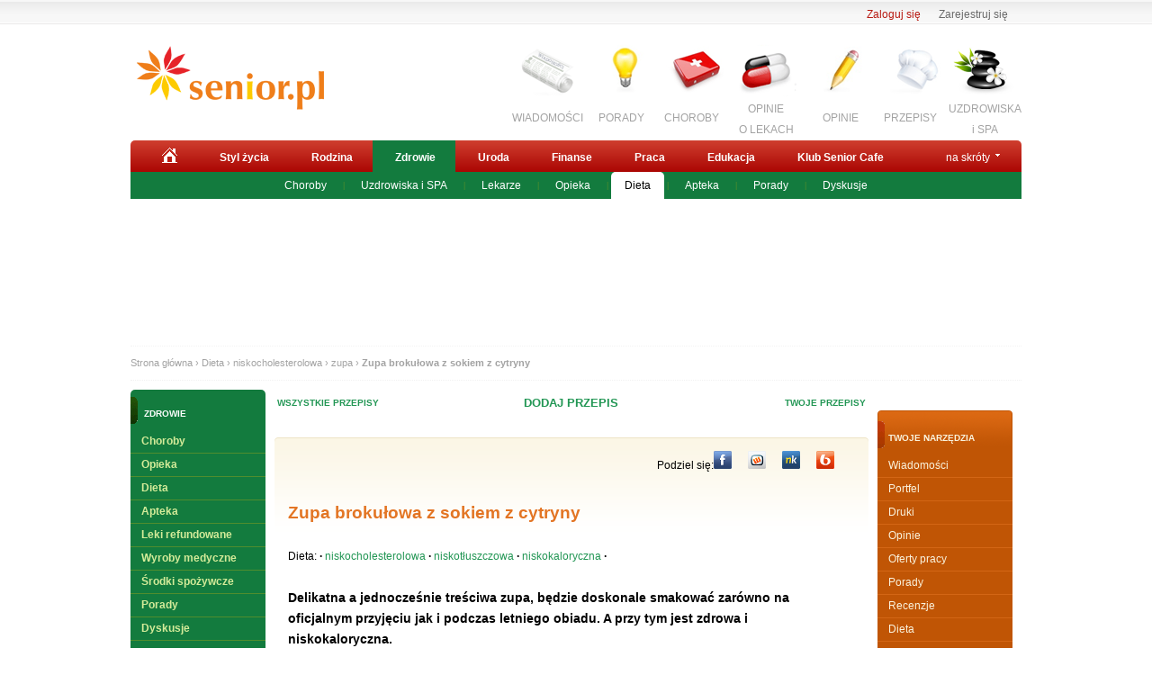

--- FILE ---
content_type: text/html
request_url: http://www.dieta.senior.pl/Zupa-brokulowa-z-sokiem-z-cytryny,278.html
body_size: 10378
content:
<!DOCTYPE HTML PUBLIC "-//W3C//DTD HTML 4.01//EN" "http://www.w3.org/TR/html4/strict.dtd">
<html>
<head>
<!-- Google tag (gtag.js) -->
<script async src="https://www.googletagmanager.com/gtag/js?id=G-NF81FMJYLR"></script>
<script>
  window.dataLayer = window.dataLayer || [];
  function gtag(){dataLayer.push(arguments);}
  gtag('js', new Date());

  gtag('config', 'UA-20475539-1');
  gtag('config', 'G-NF81FMJYLR');
  gtag('config', 'AW-1044289258');
</script>
<title>Zupa brokułowa z sokiem z cytryny</title><meta name="description" content="Baza przepisów kulinarnych  w serwisie Senior.pl - Zupa brokułowa z sokiem z cytryny, dieta niskocholesterolowa." /><meta name="keywords" content="brokuł, cebula, wywar warzywny, liść laurowy" /><meta name="viewport" content="width=device-width, initial-scale=1"><meta name="robots" content="index, follow" /><meta name="Author" content="www.senior.pl" /><meta name="copyright" content="www.senior.pl" /><meta name="Content-Language" content="pl" /><meta name="rating" content="General" /><meta name="resource-type" content="document" /><meta http-equiv="Content-type" content="text/html; charset=iso-8859-2" /><meta property="og:title" content="Zupa brokułowa z sokiem z cytryny" /><meta property="og:type" content="article" /><meta property="og:image" content="http://www.dieta.senior.pl/files/d6d7f17b257eeca4a5b3fb13b92262b1.jpg" /><meta property="og:url" content="http://www.dieta.senior.pl/Zupa-brokulowa-z-sokiem-z-cytryny,278.html" /><meta property="og:site_name" content="Senior.pl" /><meta property="og:description" content="Delikatna a jednocześnie treściwa zupa, będzie doskonale smakować zarówno na oficjalnym przyjęciu jak i podczas letniego obiadu. A przy tym jest zdrowa i niskokaloryczna." /> <link rel="stylesheet" href="http://www.senior.pl/css/main.css?113" type="text/css" /><link rel="stylesheet" href="http://www.senior.pl/css/top.css?113" type="text/css" /><link rel="stylesheet" href="http://www.senior.pl/css/dieta/main.css?113" type="text/css" /><link rel="stylesheet" href="http://www.senior.pl/css/zdrowie/main.css?113" type="text/css" /><link rel="stylesheet" href="http://www.senior.pl/css/all.css?113" type="text/css" /><link rel="stylesheet" href="http://www.senior.pl/css/footer.css?113" type="text/css" /><!--[if IE 7]>
<link rel="stylesheet" href="http://www.senior.pl/css/top_ie7.css?113" TYPE="text/css">
<![endif]-->
<!--[if IE 8]>
<link rel="stylesheet" href="http://www.senior.pl/css/top_ie8.css?113" TYPE="text/css">
<![endif]-->
<!--[if IE 9]>
<link rel="stylesheet" href="http://www.senior.pl/css/top_ie9.css?113" TYPE="text/css">
<![endif]--><link rel="stylesheet" href="http://www.senior.pl/css/sponsor.css?113" type="text/css" /><link type="text/css" rel="stylesheet" href="http://s1.senior.pl/css-local/rwd.css?113" /><link type="text/css" rel="stylesheet" href="http://fonts.googleapis.com/css?family=Marmelad&subset=latin,latin-ext" /><script type="text/javascript" src="http://s1.senior.pl/js-local/vendor/jquery.1.11.1.min.js"></script><script type="text/javascript" src="http://s1.senior.pl/js-local/vendor/jquery.cookie.js?113"></script><script type="text/javascript" src="http://ajax.googleapis.com/ajax/libs/jqueryui/1.8/jquery-ui.min.js"></script><script language="javascript" type="text/javascript" src="http://www.senior.pl/data.js"></script><link rel="shortcut icon" href="http://www.senior.pl/gfx/senior_small.gif" type="image/x-icon" />    
<script type="text/javascript" src="http://cdn.jquerytools.org/1.2.5/tiny/jquery.tools.min.js"></script>
<style>
.tooltip {
background-color:#FFFFFF;
border:1px solid #000000;
padding:10px 15px;
width:350px;
display:none;
color:#000000;
text-align:left;
font-size:12px;
-moz-box-shadow:0 0 10px #000;
-webkit-box-shadow:0 0 10px #000;
}
</style>
<script async src="https://securepubads.g.doubleclick.net/tag/js/gpt.js"></script>
<script>
  window.googletag = window.googletag || {cmd: []};
  googletag.cmd.push(function() {
    googletag.defineSlot('/156403860/Senior.pl//Podstrony//300x250', [[300, 600], [300, 250]], 'div-gpt-ad-1565298692781-0').addService(googletag.pubads());
    googletag.pubads().enableSingleRequest();
    googletag.pubads().collapseEmptyDivs();
    googletag.enableServices();
  });
</script>
<script type="text/javascript" src="https://ads.vidoomy.com/seniorpl_3760.js" async></script>
<style>
#stickyunit { position: fixed; }
</style>
<script>
      window.googletag = window.googletag || { cmd: [] };

      let anchorSlot;

      googletag.cmd.push(() => {
        // a basic check of viewport width to create a top anchor on mobile 
        // and a bottom anchor on non-mobile devices.
        anchorSlot = googletag.defineOutOfPageSlot(
          "/156403860/senior_sticky_bottom",
          document.body.clientWidth <= 500
            ? googletag.enums.OutOfPageFormat.TOP_ANCHOR
            : googletag.enums.OutOfPageFormat.BOTTOM_ANCHOR,
        );

        // Anchor slots return null if the page or device does not support anchors.
        if (anchorSlot) {
          anchorSlot.setTargeting("test", "anchor").addService(googletag.pubads());

          document.getElementById("status").innerText =
            "Anchor ad is initialized. Scroll page to activate.";
        }

        // Enable SRA and services.
        googletag.pubads().enableSingleRequest();
        googletag.enableServices();
      });
    </script>  
</head>
<body>
<div id="fb-root"></div>
<script>
      googletag.cmd.push(() => {
        googletag.display(anchorSlot);
      });
    </script>
<script type="text/javascript">(function(d, s, id) {
  var js, fjs = d.getElementsByTagName(s)[0];
  if (d.getElementById(id)) return;
  js = d.createElement(s); js.id = id;
  js.src = "//connect.facebook.net/pl_PL/all.js#xfbml=1";
  fjs.parentNode.insertBefore(js, fjs);
}(document, 'script', 'facebook-jssdk'));</script>
<a name="gora"></a>
<div id="container">
<div class="top-logowanie">
<ul>
<li>
<a href="http://www.klub.senior.pl/register.php?redirect=http%3A%2F%2Fwww.dieta.senior.pl%2FZupa-brokulowa-z-sokiem-z-cytryny%2C278.html" rel="nofollow">Zarejestruj się</a></li>
<li>
<a href="http://www.senior.pl/logowanie?redirect=http%3A%2F%2Fwww.dieta.senior.pl%2FZupa-brokulowa-z-sokiem-z-cytryny%2C278.html" class="red" rel="nofollow">Zaloguj się</a>
</li>
</ul>
</div>
<div id="top">
<div class="senior-logo">
<a title="Senior.pl" href="http://www.senior.pl">Senior.pl - aktywni w każdym wieku</a> <!--  logo  -->
</div>
<div class="fbcloudOldLay">
<iframe src="http://www.facebook.com/plugins/like.php?href=http%3A%2F%2Fwww.facebook.com/seniorpl&amp;send=false&amp;layout=button_count&amp;width=120&amp;show_faces=false&amp;action=like&amp;colorscheme=light&amp;font&amp;height=21" style="border:none; overflow:hidden; width:120px; height:21px;" allowtransparency="true" frameborder="0" scrolling="no"></iframe>
</div>
<style>
.ico_partner {background:url(http://www.senior.pl/gfx_new/add/colfarm/partnerlogo.jpg) no-repeat center 0;width:190px !important;margin-right: 5px !important;}
.ico_choroby2a {background:url(http://www.senior.pl/gfx_new/ico/leki-ico.gif) no-repeat center 0px;width:80px !important;padding-top:65px !important;margin-left:5px !important;height:35px !important;}
.ico_news2a {background:url(http://www.senior.pl/gfx_new/ico/ico_news.png) no-repeat center 0;width:80px !important;}
.ico_spa2a {background:url(http://www.senior.pl/gfx_new/ico/ico_spa.png) no-repeat center top;width:80px !important;padding-top:65px !important;margin-left:5px !important;height:35px !important;}
</style>
<ul class="fr img_menu"> <!--  images_menu  -->
<li><a href="http://www.wiadomosci.senior.pl" class="ico_news2a">WIADOMOŚCI</a></li>
<li><a href="http://www.senior.pl/porady/" class="ico_porady">PORADY</a></li>
<li><a href="http://www.choroby.senior.pl" class="ico_choroby">CHOROBY</a></li>
<li><a href="http://www.zdrowie.senior.pl/leki/" class="ico_choroby2a">OPINIE<br />O LEKACH</a></li>
<li><a href="http://www.opinie.senior.pl" class="ico_opinie">OPINIE</a></li>
<li><a href="http://www.dieta.senior.pl" class="ico_przepisy">PRZEPISY</a></li>
<li><a href="http://www.zdrowie.senior.pl/uzdrowiska-i-spa/" class="ico_spa2a">UZDROWISKA<br />i SPA</a></li>
</ul>
<div class="rwd-menu">
<a href="#" class="rwd-but-menu" id="rwd_menu_toggler">menu</a>
<div id="rwd_menu_container" class="rwd-menu-list" style="display:none !important;">
<ul>
<li><a href="http://www.wiadomosci.senior.pl">Informacje</a></li>
<li><a href="http://www.porady.senior.pl">Porady</a></li>
<li><a href="http://www.zycie.senior.pl">Styl życia</a></li>
<li><a href="http://www.zdrowie.senior.pl">Zdrowie</a></li>
<li><a href="http://www.choroby.senior.pl">Choroby</a></li>
<li><a href="http://www.uroda.senior.pl">Uroda</a></li>
<li><a href="http://www.finanse.senior.pl">Finanse</a></li>
<li><a href="http://www.praca.senior.pl">Praca</a></li>
<li><a href="http://www.edukacja.senior.pl">Edukacja</a></li>
<li><a href="http://www.klub.senior.pl">Klub Senior Cafe</a></li>
</ul>
</div>
</div>
<div id="top-menu-js-container"></div>
<script type="text/javascript">
/* <![CDATA[ */
(function() {
    var s = document.createElement('script');
    var root = document.getElementById('top-menu-js-container');
    s.async = true;
    s.src = 'http://www.senior.pl/js/senior_top_menu.js?113';
    root.appendChild(s);
})();
/* ]]> */
</script>
</div>
<div class="top_menu">
<ul> <!--  top_menu  -->
<li>
<a href="http://www.senior.pl" rel="nofollow" />
<img src="http://www.senior.pl/gfx_new/home.gif" alt="Senior.pl - strona główna" />
</a>
</li>
<li><a href="http://www.zycie.senior.pl" />Styl życia</a></li>
<li><a href="http://www.rodzina.senior.pl/">Rodzina</a></li>
<li class="sel"><a class="highlighted" href="http://www.zdrowie.senior.pl/">Zdrowie</a></li>
<li><a href="http://www.uroda.senior.pl/">Uroda</a></li>
<li><a href="http://www.finanse.senior.pl/">Finanse</a></li>
<li><a href="http://www.praca.senior.pl/">Praca</a></li>
<li><a href="http://www.edukacja.senior.pl/">Edukacja</a></li>
<li><a href="http://www.klub.senior.pl/">Klub Senior Cafe</a></li>
<li id="shortcut_menu_toggler" class="fr"><a href="#" class="a_skroty">na skróty</a></li> <!--  shortcut_menu  -->
</ul>
</div>
<div id="submenu">
<a href="http://www.choroby.senior.pl/" class="submenu">Choroby</a> <span class="mspacer">|</span>
<a href="http://www.zdrowie.senior.pl/uzdrowiska-i-spa/" class="submenu">Uzdrowiska i SPA</a> <span class="mspacer">|</span>
<a href="http://www.zdrowie.senior.pl/lekarze/" class="submenu">Lekarze</a> <span class="mspacer">|</span>
<a href="http://www.opieka.senior.pl/" class="submenu">Opieka</a> <span class="mspacer">|</span>
<a href="http://www.dieta.senior.pl/" class="submenu submenu-sel">Dieta</a> <span class="mspacer">|</span>
<a href="http://www.apteka.senior.pl/" class="submenu">Apteka</a> <span class="mspacer">|</span>
<a href="http://www.zdrowie.senior.pl/porady/" class="submenu">Porady</a> <span class="mspacer">|</span>
<a href="http://www.klub.senior.pl/f-zdrowie-78.html" class="submenu">Dyskusje</a>
</div>
<div id="shortcut_menu_container" class="na_skroty_menu">
<ul class="na_skroty_menu_ul">
<li><a href="http://www.choroby.senior.pl">Choroby</a></li>
<li><a href="http://www.emerytura.senior.pl">Emerytura</a></li>
<li><a href="http://www.internet.senior.pl">eSenior</a></li>
<li><a href="http://www.kosmetyki.senior.pl">Kosmetyki</a></li>
<li><a href="http://www.kultura.senior.pl">Kultura</a></li>
<li><a href="http://www.ludzie.senior.pl">Ludzie</a></li>
<li><a href="http://www.opieka.senior.pl">Opieka</a></li>
<li><a href="http://www.wakacje.senior.pl">Wakacje</a></li>
<li><a href="http://www.pasje.senior.pl">Pasje</a></li>
<li><a href="http://www.zwiazki.senior.pl">Związki</a></li>
</ul>
</div>
<div class="sky-cra">
</div>
<div id="under_top_menu_container">
<div id="adx-js-container"></div>
<script type="text/javascript">
        /* <![CDATA[ */
        (function() {
            var s = document.createElement('script');
            var root = document.getElementById('adx-js-container');
            s.async = false;
            s.src = 'http://ad.senior.pl/adx.js';
            root.appendChild(s);
        }) ();
        /* ]]> */
        </script>
<div class="pb15 pt15 ac center_inner_divs">
<script type="text/javascript">
    /* <![CDATA[ */
    (function () {
        if (!document.phpAds_used) document.phpAds_used = ',';
        var phpAds_random = new String (Math.random()); phpAds_random = phpAds_random.substring(2,11);
        if (window.innerWidth > 749) {
		var html = "<" + "script type='text/javascript' src='http://ad.senior.pl/adjs.php?n=" + phpAds_random
            + "&amp;what=zone:231"
            + "&amp;exclude=" + document.phpAds_used;
		} else {
		var html = "<" + "script type='text/javascript' src='http://ad.senior.pl/adjs.php?n=" + phpAds_random
            + "&amp;what=zone:249"
            + "&amp;exclude=" + document.phpAds_used;
		}
        if (document.referrer) html += "&amp;referer=" + escape(document.referrer);
        html += "'><" + "/script>"; document.write(html);
    }) ();
    /* ]]> */
    </script>
<noscript><a href="http://ad.senior.pl/adclick.php?n=a9a0f9bc" target="_blank"><img src="http://ad.senior.pl/adview.php?what=zone:231&amp;n=a9a0f9bc" border="0" alt=""></a></noscript>
</div>
<div class="clear"></div>
<a name="top"></a>
<div class="clear"></div>
<a name="top"></a>
<br />
<script type="text/javascript">
    /* <![CDATA[ */
    (function () {
		if (!document.phpAds_used) document.phpAds_used = ',';
        var phpAds_random = new String (Math.random()); phpAds_random = phpAds_random.substring(2,11);
		if (window.innerWidth > 979) {
		var html = "<" + "script type='text/javascript' src='http://ad.senior.pl/adjs.php?n=" + phpAds_random
            + "&amp;what=zone:229"
            + "&amp;exclude=" + document.phpAds_used;
		} else {
		var html = "<" + "script type='text/javascript' src='http://ad.senior.pl/adjs.php?n=" + phpAds_random
            + "&amp;what=zone:252"
            + "&amp;exclude=" + document.phpAds_used;
		}
        if (document.referrer) html += "&amp;referer=" + escape(document.referrer);
        html += "'><" + "/script>"; document.write(html);
    }) ();
    /* ]]> */
    </script>
<noscript><a href="http://ad.senior.pl/adclick.php?n=a9c6e350" target="_blank"><img src="http://ad.senior.pl/adview.php?what=zone:229&amp;n=a9c6e350" border="0" alt=""></a></noscript>
</div>
<div class="all-path">
<a href="http://www.senior.pl/">Strona główna</a>
<span>&rsaquo;</span> <a href="http://www.dieta.senior.pl/">Dieta</a> 
<span>&rsaquo;</span>                 <a href="http://www.dieta.senior.pl/dieta/niskocholesterolowa">niskocholesterolowa</a> <span>&rsaquo;</span>
<a href="http://www.dieta.senior.pl/przepisy/zupa">zupa</a> <span>&rsaquo;</span> <b>Zupa brokułowa z sokiem z cytryny</b>
</div>
<div id="contentLeft">
<div class="box_150_left_content">
<span class="h1">Zdrowie</span>
<a href="http://www.choroby.senior.pl/" class="mainmenu">Choroby</a>
<a href="http://www.opieka.senior.pl/" class="mainmenu">Opieka</a>
<a href="http://www.dieta.senior.pl/" class="mainmenu">Dieta</a>
<a href="http://www.apteka.senior.pl/" class="mainmenu">Apteka</a>
<a href="http://www.zdrowie.senior.pl/leki-refundowane/" class="mainmenu">Leki refundowane</a>
<a href="http://www.zdrowie.senior.pl/refundowane-wyroby-medyczne/" class="mainmenu">Wyroby medyczne</a>
<a href="http://www.zdrowie.senior.pl/refundowane-srodki-spozywcze/" class="mainmenu">Środki spożywcze</a>
<a href="http://www.zdrowie.senior.pl/porady" class="mainmenu">Porady</a>
<a href="http://www.klub.senior.pl/f-zdrowie-78.html" class="mainmenu">Dyskusje</a>
<br />
</div>
<div><img src="http://www.senior.pl/gfx_new/px.gif" height="10" width="10" alt="" /></div>
<div>
<div class="box_150_l_left_top"><img src="http://www.senior.pl/gfx_new/px.gif" alt="" /></div>
<div class="box_150_l_left_content">
<span class="h1" style="color: #000000">Katalog chorób</span>
<div class="boxes"><a href="http://www.choroby.senior.pl/aids-hiv"> AIDS</a> /<a href="http://www.choroby.senior.pl/aids-hiv"> HIV</a></div>
<div class="boxes"><a href="http://www.choroby.senior.pl/amd-zwyrodnienie-plamki-zoltej"> AMD</a> - <a href="http://www.choroby.senior.pl/amd-zwyrodnienie-plamki-zoltej">zwyrodnienie plamki żółtej</a></div>
<div class="boxes"><a href="http://www.choroby.senior.pl/alergia-alergie">Alergia</a> /<a href="http://www.choroby.senior.pl/alergia-alergie"> Alergie</a></div>
<a class="boxes" href="http://www.choroby.senior.pl/alkoholizm"> Alkoholizm</a>
<a class="boxes" href="http://www.choroby.senior.pl/andropauza"> Andropauza</a>
<div class="boxes"><a href="http://www.choroby.senior.pl/anemia-niedokrwistosc"> Anemia</a> - <a href="http://www.choroby.senior.pl/anemia-niedokrwistosc">niedokrwistość</a></div>
<a class="boxes" href="http://www.choroby.senior.pl/angina"> Angina</a>
<a class="boxes" href="http://www.choroby.senior.pl/astma"> Astma</a>
<a class="boxes" href="http://www.choroby.senior.pl/bol-bole-glowy"> Ból, bóle głowy</a>
<a class="boxes" href="http://www.choroby.senior.pl/bezsennosc"> Bezsenność</a>
<a class="boxes" href="http://www.choroby.senior.pl/choroba-alzheimera"> Choroba Alzheimera</a>
<a class="boxes" href="http://www.choroby.senior.pl/choroba-parkinsona"> Choroba Parkinsona</a>
<a class="boxes" href="http://www.choroby.senior.pl/choroba-wiencowa">Choroba wieńcowa</a>
<a class="boxes" href="http://www.choroby.senior.pl/cukrzyca">Cukrzyca</a>
<a class="boxes" href="http://www.choroby.senior.pl/czerniak">Czerniak</a>
<a class="boxes" href="http://www.choroby.senior.pl/dyskopatia">Dyskopatia</a>
<a class="boxes" href="http://www.choroby.senior.pl/depresja">Depresja</a>
<a class="boxes" href="http://www.choroby.senior.pl/egzema">Egzema</a>
<a class="boxes" href="http://www.choroby.senior.pl/erekcja-zaburzenia-erekcji">Erekcja - zaburzenia erekcji</a>
<a class="boxes" href="http://www.choroby.senior.pl/gruzlica">Gruźlica</a>
<a class="boxes" href="http://www.choroby.senior.pl/grypa">Grypa</a>
<a class="boxes" href="http://www.choroby.senior.pl/hemoroidy">Hemoroidy</a>
<a class="boxes" href="http://www.choroby.senior.pl/jaskra">Jaskra</a>
<div class="boxes"> <a href="http://www.choroby.senior.pl/katarakta-zacma">Katarakta</a> - <a href="http://www.choroby.senior.pl/katarakta-zacma">zaćma</a></div>
<a class="boxes" href="http://www.choroby.senior.pl/menopauza">Menopauza</a>
<div class="boxes"><a href="http://www.choroby.senior.pl/miazdzyca-cholesterol">Miażdżyca</a> - <a href="http://www.choroby.senior.pl/miazdzyca-cholesterol">Cholesterol</a></div>
<div class="boxes"><a href="http://www.choroby.senior.pl/migrena-migreny">Migrena</a> /<a href="http://www.choroby.senior.pl/migrena-migreny"> Migreny</a></div>
<a class="boxes" href="http://www.choroby.senior.pl/nadcisnienie"> Nadciśnienie</a>
<div class="boxes"><a href="http://www.choroby.senior.pl/nerwica-nerwice">Nerwica</a> /<a href="http://www.choroby.senior.pl/nerwica-nerwice"> Nerwice</a></div>
<div class="boxes"><a href="http://www.choroby.senior.pl/niedosluch-gluchota"> Niedosłuch</a> - <a href="http://www.choroby.senior.pl/niedosluch-gluchota"> Głuchota</a></div>
<a class="boxes" href="http://www.choroby.senior.pl/nietrzymanie-moczu"> Nietrzymanie moczu</a>	
<a class="boxes" href="http://www.choroby.senior.pl/nowotwor-jadra"> Nowotwór jądra</a>		
<a class="boxes" href="http://www.choroby.senior.pl/nowotwor-piersi"> Nowotwór piersi</a>
<a class="boxes" href="http://www.choroby.senior.pl/nowotwor-prostaty"> Nowotwór prostaty</a>
<a class="boxes" href="http://www.choroby.senior.pl/osteoporoza">Osteoporoza</a>
<a class="boxes" href="http://www.choroby.senior.pl/otylosc">Otyłość</a>
<a class="boxes" href="http://www.choroby.senior.pl/pochp"> POChP</a>
<a class="boxes" href="http://www.choroby.senior.pl/paradontoza"> Paradontoza</a>
<a class="boxes" href="http://www.choroby.senior.pl/prostata-przerost-prostaty">Prostata - przerost prostaty</a>
<a class="boxes" href="http://www.choroby.senior.pl/przeziebienie"> Przeziębienie</a>
<a class="boxes" href="http://www.choroby.senior.pl/rak-jelita-grubego">Rak jelita grubego</a>
<a class="boxes" href="http://www.choroby.senior.pl/reumatyzm">Reumatyzm</a>
<a class="boxes" href="http://www.choroby.senior.pl/schizofrenia"> Schizofrenia</a>
<div class="boxes"><a href="http://www.choroby.senior.pl/sepsa-posocznica">Sepsa</a> - <a href="http://www.choroby.senior.pl/sepsa-posocznica">posocznica</a></div>
<a class="boxes" href="http://www.choroby.senior.pl/stres">Stres</a>
<a class="boxes" href="http://www.choroby.senior.pl/stopa-cukrzycowa">Stopa cukrzycowa</a>
<div class="boxes"><a href="http://www.choroby.senior.pl/stwardnienie-rozsiane">Stwardnienie rozsiane</a> - <a href="http://www.choroby.senior.pl/stwardnienie-rozsiane">SM</a></div>
<a class="boxes" href="http://www.choroby.senior.pl/suche-oko">Suche oko</a>
<a class="boxes" href="http://www.choroby.senior.pl/udar-cieplny">Udar cieplny</a>
<a class="boxes" href="http://www.choroby.senior.pl/wzwb">WZW B</a>
<div class="boxes"><a href="http://www.choroby.senior.pl/wzwc-hcv">WZW C</a> / <a href="http://www.choroby.senior.pl/wzwc-hcv">HCV</a></div>
<a class="boxes" href="http://www.choroby.senior.pl/zgaga">Zgaga</a>
<a class="boxes" href="http://www.choroby.senior.pl/zwyrodnienie-stawow">Zwyrodnienie stawów</a>
<a class="boxes" href="http://www.choroby.senior.pl/zylaki">Żylaki</a>
<a class="boxes" href="http://www.choroby.senior.pl/katalog-chorob">Katalog chorób &raquo;</a>	
</div>
<div class="box_150_l_left_bottom"><img src="http://www.senior.pl/gfx_new/px.gif" alt="" /></div>
</div>
<img src="http://www.senior.pl/gfx_new/px.gif" height="10" width="50" alt="" />  
<div>
<div class="box_150_l_left_top"><img src="http://www.senior.pl/gfx_new/px.gif" alt="" /></div>
<div class="box_150_l_left_content">
<span class="h1" style="color: #000000">Grupy dyskusyjne</span>
<a href="http://www.grupy.senior.pl/polscy-przyp-JMJ-Naukowcy-beda-pracowac-nad-zwiekszeniem-wiarygodnosci-sztucznej,t,398308,8.html" class="boxes">[polscy - przyp. JMJ] Naukowcy będą pracować nad zwiększenie </a>
<a href="http://www.grupy.senior.pl/polscy-przyp-JMJ-Naukowcy-beda-pracowac-nad-zwiekszeniem-wiarygodnosci-sztucznej,t,398307,8.html" class="boxes">[polscy - przyp. JMJ] Naukowcy będą pracować nad zwiększenie </a>
<a href="http://www.grupy.senior.pl/Medycyna-czy-jej-potrzebujemy,t,398300,8.html" class="boxes">Medycyna - czy jej potrzebujemy? </a>
<a href="http://www.grupy.senior.pl/Atak-na-argentynskie-przyp-JMJ-badaczki-ktore-zbadaly-szczepionki-na-COVID-19,t,398299,8.html" class="boxes">Atak na [argentyńskie - przyp. JMJ] badaczki, które zbadały  </a>
<a href="http://www.grupy.senior.pl/Xi-Jinping-Prognozy-mowia-ze-w-tym-stuleciu-istnieje-szansa-dozycia-150-lat,t,398298,8.html" class="boxes">Xi Jinping: ,,Prognozy mówią, że w tym stuleciu istnieje sza </a>
<a href="http://www.grupy.senior.pl/Polowa-Polek-pila-w-ciazy-Dzieci-z-FASD-rodzi-sie-wiecej-niz-z-zespolem-Downa-i,t,398295,8.html" class="boxes"> Połowa Polek piła w ciąży. Dzieci z FASD rodzi się więcej n </a>
<a href="http://www.grupy.senior.pl/Polowa-Polek-pila-w-ciazy-Dzieci-z-FASD-rodzi-sie-wiecej-niz-z-zespolem-Downa-i,t,398296,8.html" class="boxes"> Połowa Polek piła w ciąży. Dzieci z FASD rodzi się więcej n </a>
</div>
<div class="box_150_l_left_bottom"><img src="http://www.senior.pl/gfx_new/px.gif" alt="" /></div>
</div>
</div>
<div id="content">
<div id="contentSub">
<table width="100%" border="0" align="center" style="margin: 0; padding: 0;">
<tr>
<td width="33%"><span class="navbar"><p align="left"><a href="http://www.dieta.senior.pl/"><b>Wszystkie przepisy</b></a></p></span></td>
<td width="33%"><span class="navbar"><p align="center"><a href="http://www.dieta.senior.pl/rec_add.php"  style="font-size:10pt"><b>Dodaj przepis</b></a></p></span></td>
<td width="33%">
<span class="navbar"><p align="right"><a href="http://www.dieta.senior.pl/user.php?cp=0&userid="><b>Twoje przepisy</b></a>
</p></span>
</td>
</tr>
</table>
<img src="http://www.senior.pl/gfx_new/px.gif" height="10" width="10" alt="" />
<div class="sub_news">
<!-- facebook start - krótki -->
<iframe style="height:50px;" src="http://www.facebook.com/plugins/like.php?locale=pl_PL&amp;href=http%3A%2F%2Fwww.dieta.senior.pl%2FZupa-brokulowa-z-sokiem-z-cytryny%2C278.html&amp;layout=button_count&amp;show_faces=false&amp;width=120&amp;action=recommend&amp;font=verdana&amp;colorscheme=light&amp;height=30" allowtransparency="true" frameborder="0" scrolling="no"></iframe>
<!-- facebook end -->
<div class="fr w220 podziel_links">
<script type="text/javascript" src="http://www.senior.pl/js/senior_popup.js"></script>    
<p class="pt5 fl">Podziel się:</p>
<img onclick="SeniorPopup.show('http://www.facebook.com/sharer.php?u=http%3A%2F%2Fwww.dieta.senior.pl%2FZupa-brokulowa-z-sokiem-z-cytryny%2C278.html&t=Zupa+broku%C5%82owa+z+sokiem+z+cytryny', 650, 505);"
src="http://www.senior.pl/gfx_new/social/facebook.png?0004"
align="middle" alt="Opublikuj na Facebook" title="Opublikuj na Facebook" />
<img onclick="SeniorPopup.show('http://www.wykop.pl/remotelink/url,http%3A%2F%2Fwww.dieta.senior.pl%2FZupa-brokulowa-z-sokiem-z-cytryny%2C278.html,title,Zupa+broku%C5%82owa+z+sokiem+z+cytryny,desc,', 800, 550);"
src="http://www.senior.pl/gfx_new/social/wykop.png?0004"
align="middle" alt="Opublikuj na Wykop.pl" title="Opublikuj na Wykop.pl" />
<img onclick="SeniorPopup.show('http://nasza-klasa.pl/sledzik?shout=http%3A%2F%2Fwww.dieta.senior.pl%2FZupa-brokulowa-z-sokiem-z-cytryny%2C278.html+-+Zupa+broku%C5%82owa+z+sokiem+z+cytryny', 600, 555);"
src="http://www.senior.pl/gfx_new/social/naszaklasa.png?0004"
align="middle" alt="Opublikuj na Nasza Klasa" title="Opublikuj na Nasza Klasa" />
<img onclick="SeniorPopup.show('http://www.blip.pl/dashboard?body=Zupa+broku%C5%82owa+z+sokiem+z+cytryny+-+http%3A%2F%2Fwww.dieta.senior.pl%2FZupa-brokulowa-z-sokiem-z-cytryny%2C278.html', 600, 555);"
src="http://www.senior.pl/gfx_new/social/blip.png?0004"
align="middle" alt="Opublikuj na Blip" title="Opublikuj na Blip" /> 
</div>
<br />
<span class="tytul">Zupa brokułowa z sokiem z cytryny</span><br /><br />
<span style="font-size:9pt;">Dieta: <strong>&middot;</strong>   <a href="http://www.dieta.senior.pl/dieta/niskocholesterolowa">niskocholesterolowa</a> <strong>&middot;</strong>  <a href="http://www.dieta.senior.pl/dieta/niskotluszczowa">niskotłuszczowa</a> <strong>&middot;</strong>  <a href="http://www.dieta.senior.pl/dieta/niskokaloryczna">niskokaloryczna</a> <strong>&middot;</strong> </span><br /><br />
<strong>
</strong>     
<p class="news"><b>Delikatna a jednocześnie treściwa zupa, będzie doskonale smakować zarówno na oficjalnym przyjęciu jak i podczas letniego obiadu. A przy tym jest zdrowa i niskokaloryczna.</b><br><br></p>
<div class="spacer"><img src="http://www.senior.pl/gfx_new/px.gif" alt="" /></div>
<div style="margin:auto; clear:both;margin-top:10px;  text-align:center;">  
<img src='/files/d6d7f17b257eeca4a5b3fb13b92262b1.jpg' title="&copy; robynmac - Fotolia.com" alt="&copy; robynmac - Fotolia.com" / >       
</div>
<br />
<div class="news cl">     		
<br />
<b>Składniki</b>
<br />
pół łyżeczki oliwy z oliwek<br />
pół posiekanego selera<br />
1 duża, posiekana cebula<br />
1 mały ziemniak<br />
Szczypta soli i pieprzu<br />
1 liść laurowy<br />
&#188; łyżeczki suszonego oregano<br />
ok. 1 l niesolonego wywaru warzywnego<br />
5 filiżanek kwiatków brokuła<br />
sok z  połowy  cytryny<br />
3 łyżeczki niskotłuszczowej śmietany
<br />
<br />
<div class="spacer"><img src="http://www.senior.pl/gfx_new/px.gif" alt="" /></div>
<br />
<b>Wykonanie</b>
<br />
1. Na rozgrzaną patelnię nalej oliwę, dodaj selera, cebulę i przyprawy. Pozostaw na ogniu na około 10 minut<br />
2. Do wywaru dodaj pokrojonego ziemniaka i listek laurowy, doprowadź do wrzenia.<br />
3. Zawartość patelni przełóż do garnka, dodaj brokuła. Gotuj około 7 minut<br />
4. Wymieszaj sok z cytryny ze śmietaną<br />
5. Zawartość garnka rozdrobnij przy użyciu miksera. Wcześniej wyjmij listek laurowy<br />
6. Podawaj z odrobiną soku zmieszanego ze śmietaną
<br /><br />
<div class="box_przepis_top"><img src="http://www.senior.pl/gfx_new/px.gif" alt="" /></div>
<div class="box_przepis_content">
<table width="650" border="0" align="center" cellspacing="10" vali>
<tr>
<td class="valignTop">
<strong>Rodzaj potrawy</strong>
<a href="http://www.dieta.senior.pl/przepisy/zupa">zupa</a>
</td>                           
<td class="valignTop">
<strong>Stopie&#324; trudno&#347;ci:</strong> łatwe                        </td>
<td class="valignTop">
<strong>Koszt:</strong> niski                        </td>
</tr>
<tr>
<td class="valignTop"><strong>Czas:</strong> 20 </td>
<td class="valignTop">
<strong>Danie wegetaria&#324;skie:</strong> tak                        </td>
<td class="valignTop"><strong>Liczba porcji:</strong> 6</td>
</tr>
</table>
</div>
<div class="box_przepis_bottom"><img src="http://www.senior.pl/gfx_new/px.gif" alt="" /></div>
<div class="box_przepis_content">
<strong>Dane dietetyczne dla jednej porcji: </strong>
<table width="550" border="0" align="center" cellspacing="10" vali>
<tr>
<td class="valignTop">
Kalorie: 90 kcal<br>    				    				Białko: 6 g<br></td>                           
<td class="valignTop">
Tłuszcze: 2 g<br>  
</td>                           
<td class="valignTop">
Zawartość sodu: 209 mg<br>    				 </td>
</tr></table>
</div>
<div class="box_przepis_bottom"><img src="http://www.senior.pl/gfx_new/px.gif" alt="" /></div>
<br />	
Źródło: www.foodfit.com<br>    			    			
<br />
<br />
<br />
<div class="spacer"><img src="http://www.senior.pl/gfx_new/px.gif" alt="" /></div>
<p align="right">
Przepis dodany przez: <a href="http://klub.senior.pl/przepisy/marta" class="autor"><b>marta</b></a></p>
<table width="100%">
<tr>
<td align="right">
<br />
<br />
<div class="spacer"><img src="http://www.senior.pl/gfx_new/px.gif" alt="" /></div>
<br />
<p align="left"><b>Zobacz te&#380;</b></p>
<table border="0" cellpadding="0" cellspacing="0" width="100%">
<tr>
<td width="3" height="3"><img border="0" src="http://www.senior.pl/gfx_new/gfx/table/l_t.png" width="3" height="3"></td>
<td height="3" colspan="1" class="table_s_r"><img src="http://www.senior.pl/gfx_new/gfx/px.gif" height="1" /></td>
<td width="3" height="3"><img border="0" src="http://www.senior.pl/gfx_new/gfx/table/r_t.png" width="3" height="3"></td>
</tr>
<tr>
<td width="3" class="table_s_l"></td>
<td class="table_cont"><b><a href="http://www.dieta.senior.pl/dieta/niskocholesterolowa">Dieta niskocholesterolowa - najnowsze przepisy</a></b></td>
<td width="3" class="table_s_r"></td>
</tr>
<tr>
<td width="3" height="3"><img border="0" src="http://www.senior.pl/gfx_new/gfx/table/l_b.png" width="3" height="3"></td>
<td height="3" colspan="1" class="table_s_b"></td>
<td width="3" height="3"><img border="0" src="http://www.senior.pl/gfx_new/gfx/table/r_b.png" width="3" height="3"></td>
</tr>
<tr class="table_content_highlight">
<td width="3" height="3"></td>
<td class="table_content"><a href="http://www.dieta.senior.pl/Koktajl-z-Wiejskim-bez-laktozy-i-truskawkami,982.html">Koktajl z Wiejskim bez laktozy  i truskawkami</a><BR></td>
<td width="3" height="3"></td>
</tr>
<tr class="table_content_highlight">
<td width="3" height="3"></td>
<td class="table_content"><a href="http://www.dieta.senior.pl/Kapusniak-odchudzajacy,977.html">Kapuśniak odchudzający</a><BR></td>
<td width="3" height="3"></td>
</tr>
<tr class="table_content_highlight">
<td width="3" height="3"></td>
<td class="table_content"><a href="http://www.dieta.senior.pl/Kluseczki-z-makiem,959.html">Kluseczki z makiem </a><BR></td>
<td width="3" height="3"></td>
</tr>
<tr class="table_content_highlight">
<td width="3" height="3"></td>
<td class="table_content"><a href="http://www.dieta.senior.pl/Chleb-dla-leniwych,954.html">Chleb dla leniwych.</a><BR></td>
<td width="3" height="3"></td>
</tr>
<tr class="table_content_highlight">
<td width="3" height="3"></td>
<td class="table_content"><a href="http://www.dieta.senior.pl/Swiateczny-barszcz-zakwaszany,919.html">Świąteczny barszcz zakwaszany</a><BR></td>
<td width="3" height="3"></td>
</tr>
</table>
<table border="0" cellpadding="0" cellspacing="0" width="100%">
<tr>
<td width="3" height="3"><img border="0" src="http://www.senior.pl/gfx_new/gfx/table/l_t.png" width="3" height="3"></td>
<td height="3" colspan="1" class="table_s_r"><img src="http://www.senior.pl/gfx_new/gfx/px.gif" height="1" /></td>
<td width="3" height="3"><img border="0" src="http://www.senior.pl/gfx_new/gfx/table/r_t.png" width="3" height="3"></td>
</tr>
<tr>
<td width="3" class="table_s_l"></td>
<td class="table_cont"><b><a href="http://www.dieta.senior.pl/dieta/niskotluszczowa">Dieta niskotłuszczowa - najnowsze przepisy</a></b></td>
<td width="3" class="table_s_r"></td>
</tr>
<tr>
<td width="3" height="3"><img border="0" src="http://www.senior.pl/gfx_new/gfx/table/l_b.png" width="3" height="3"></td>
<td height="3" colspan="1" class="table_s_b"></td>
<td width="3" height="3"><img border="0" src="http://www.senior.pl/gfx_new/gfx/table/r_b.png" width="3" height="3"></td>
</tr>
<tr class="table_content_highlight">
<td width="3" height="3"></td>
<td class="table_content"><a href="http://www.dieta.senior.pl/Kapusniak-odchudzajacy,977.html">Kapuśniak odchudzający</a><BR></td>
<td width="3" height="3"></td>
</tr>
<tr class="table_content_highlight">
<td width="3" height="3"></td>
<td class="table_content"><a href="http://www.dieta.senior.pl/Wigilijna-zupa-grzybowa,929.html">Wigilijna zupa grzybowa</a><BR></td>
<td width="3" height="3"></td>
</tr>
<tr class="table_content_highlight">
<td width="3" height="3"></td>
<td class="table_content"><a href="http://www.dieta.senior.pl/Swiateczny-barszcz-zakwaszany,919.html">Świąteczny barszcz zakwaszany</a><BR></td>
<td width="3" height="3"></td>
</tr>
<tr class="table_content_highlight">
<td width="3" height="3"></td>
<td class="table_content"><a href="http://www.dieta.senior.pl/Salatka-z-zielonych-pomidorow,904.html">Sałatka z zielonych pomidorów</a><BR></td>
<td width="3" height="3"></td>
</tr>
<tr class="table_content_highlight">
<td width="3" height="3"></td>
<td class="table_content"><a href="http://www.dieta.senior.pl/Buraczki-do-obiadu,883.html">Buraczki do obiadu</a><BR></td>
<td width="3" height="3"></td>
</tr>
</table>
<table border="0" cellpadding="0" cellspacing="0" width="100%">
<tr>
<td width="3" height="3"><img border="0" src="http://www.senior.pl/gfx_new/gfx/table/l_t.png" width="3" height="3"></td>
<td height="3" colspan="1" class="table_s_r"><img src="http://www.senior.pl/gfx_new/gfx/px.gif" height="1" /></td>
<td width="3" height="3"><img border="0" src="http://www.senior.pl/gfx_new/gfx/table/r_t.png" width="3" height="3"></td>
</tr>
<tr>
<td width="3" class="table_s_l"></td>
<td class="table_cont"><b><a href="http://www.dieta.senior.pl/dieta/niskokaloryczna">Dieta niskokaloryczna - najnowsze przepisy</a></b></td>
<td width="3" class="table_s_r"></td>
</tr>
<tr>
<td width="3" height="3"><img border="0" src="http://www.senior.pl/gfx_new/gfx/table/l_b.png" width="3" height="3"></td>
<td height="3" colspan="1" class="table_s_b"></td>
<td width="3" height="3"><img border="0" src="http://www.senior.pl/gfx_new/gfx/table/r_b.png" width="3" height="3"></td>
</tr>
<tr class="table_content_highlight">
<td width="3" height="3"></td>
<td class="table_content"><a href="http://www.dieta.senior.pl/Placki-po-wegiersku-z-gulaszem-z-indyka,992.html">Placki po węgiersku z gulaszem z indyka</a><BR></td>
<td width="3" height="3"></td>
</tr>
<tr class="table_content_highlight">
<td width="3" height="3"></td>
<td class="table_content"><a href="http://www.dieta.senior.pl/Aksamitny-krem-szpinakowo-8211-serowy,987.html">Aksamitny krem szpinakowo &#8211; serowy</a><BR></td>
<td width="3" height="3"></td>
</tr>
<tr class="table_content_highlight">
<td width="3" height="3"></td>
<td class="table_content"><a href="http://www.dieta.senior.pl/Kapusniak-odchudzajacy,977.html">Kapuśniak odchudzający</a><BR></td>
<td width="3" height="3"></td>
</tr>
<tr class="table_content_highlight">
<td width="3" height="3"></td>
<td class="table_content"><a href="http://www.dieta.senior.pl/Pozywna-i-zdrowa-salatka-z-zimowa-cykoria-i-zoltym-serem,941.html">Pożywna i zdrowa sałatka z zimową cykorią i żółtym serem</a><BR></td>
<td width="3" height="3"></td>
</tr>
<tr class="table_content_highlight">
<td width="3" height="3"></td>
<td class="table_content"><a href="http://www.dieta.senior.pl/Wigilijna-zupa-grzybowa,929.html">Wigilijna zupa grzybowa</a><BR></td>
<td width="3" height="3"></td>
</tr>
</table>
</td>
</tr>
</table>
</div>
</div>
</div>
</div>
<div id="contentRight2b">    
<div><img src="http://www.senior.pl/gfx_new/px.gif" height="10" width="10" alt="" /></div>
<!---KONIEC PRAWEJ KOLUMNY--->         
<div>
<div class="box_narzedzia_top"><img src="http://www.senior.pl/gfx_new/px.gif" alt="" /></div>
<div class="box_narzedzia_content">
<span class="hred"> Twoje narzędzia</span>
<a href="http://www.wiadomosci.senior.pl" class="narzedzia">Wiadomo&#347;ci</a>
<a href="http://www.portfel.senior.pl" class="narzedzia">Portfel</a>
<a href="http://www.druki.senior.pl" class="narzedzia">Druki</a>
<a href="http://www.opinie.senior.pl" class="narzedzia">Opinie</a>
<a href="http://www.praca.senior.pl/oferty" class="narzedzia">Oferty pracy</a>
<a href="http://www.senior.pl/porady" class="narzedzia">Porady</a>
<a href="http://www.kultura.senior.pl/recenzje" class="narzedzia">Recenzje</a>
<a href="http://www.dieta.senior.pl" class="narzedzia">Dieta</a>
<a href="http://www.grupy.senior.pl" class="narzedzia">Grupy dyskusyjne</a>
<a href="http://www.media.senior.pl" class="narzedzia">Media</a>
<a href="http://www.news.senior.pl" class="narzedzia">Generator RSS</a>
<a href="http://www.ksiegarnia.senior.pl" class="narzedzia">Ksi&#281;garnia</a>
<a href="http://www.uroda.senior.pl/przewodnik-urody" class="narzedzia">Przewodnik urody</a>
<a href="http://www.choroby.senior.pl/katalog-chorob" class="narzedzia">Katalog chorób</a>
<a href="http://www.senior.pl/uniwersytety/" class="narzedzia">UTW</a>
<a href="http://www.zdrowie.senior.pl/leki-refundowane" class="narzedzia">Leki refundowane</a>	<a href="http://www.zdrowie.senior.pl/lekarze" class="narzedzia">Lekarze</a>
<a href="http://www.domy-opieki.senior.pl/" class="narzedzia">Domy opieki</a>
<a href="http://www.zdrowie.senior.pl/pielegniarki/" class="narzedzia">Pielęgniarki</a>
</div>
<div class="box_narzedzia_bottom"><img src="http://www.senior.pl/gfx_new/px.gif" alt="" /></div>
</div>		
<div><img src="http://www.senior.pl/gfx_new/px.gif" height="10" width="10" alt="" /></div>
<div><img src="http://www.senior.pl/gfx_new/px.gif" height="10" width="10" alt="" /></div>
<div align="center"><div>
<div class="box_150_l_left_top"><img src="http://www.senior.pl/gfx_new/px.gif" alt="" /></div>
<div class="box_150_l_left_content">
<span class="h1" style="color: #000000">Polecamy</span>			
<script language='JavaScript' type='text/javascript' src='http://ad.senior.pl/adx.js'></script>
<script language='JavaScript' type='text/javascript'>
        <!--
           if (!document.phpAds_used) document.phpAds_used = ',';
           phpAds_random = new String (Math.random()); phpAds_random = phpAds_random.substring(2,11);
           
           document.write ("<" + "script language='JavaScript' type='text/javascript' src='");
           document.write ("http://ad.senior.pl/adjs.php?n=" + phpAds_random);
           document.write ("&amp;what=zone:77");
           document.write ("&amp;exclude=" + document.phpAds_used);
           if (document.referrer)
              document.write ("&amp;referer=" + escape(document.referrer));
           document.write ("'><" + "/script>");
        //-->
        </script><noscript><a href='http://ad.senior.pl/adclick.php?n=ad8ee79e' target='_blank'><img src='http://ad.senior.pl/adview.php?what=zone:77&amp;n=ad8ee79e' border='0' alt=''></a></noscript>
<a href="http://www.praca.egospodarka.pl" target=_blank class="boxes">Oferty pracy</a>
</div>
<div class="box_150_l_left_bottom"><img src="http://www.senior.pl/gfx_new/px.gif" alt="" /></div>
</div>
<script language='JavaScript' type='text/javascript' src='http://ad.senior.pl/adx.js'></script>
<script language='JavaScript' type='text/javascript'>
<!--
   if (!document.phpAds_used) document.phpAds_used = ',';
   phpAds_random = new String (Math.random()); phpAds_random = phpAds_random.substring(2,11);
   
   document.write ("<" + "script language='JavaScript' type='text/javascript' src='");
   document.write ("http://ad.senior.pl/adjs.php?n=" + phpAds_random);
   document.write ("&amp;what=zone:21&amp;target=_blank");
   document.write ("&amp;exclude=" + document.phpAds_used);
   if (document.referrer)
      document.write ("&amp;referer=" + escape(document.referrer));
   document.write ("'><" + "/script>");
//-->
</script><noscript><a href='http://ad.senior.pl/adclick.php?n=aad9cc71' target='_blank'><img src='http://ad.senior.pl/adview.php?what=zone:21&amp;n=aad9cc71' border='0' alt=''></a></noscript></div>
</div>
</div>
<!-- KONIEC PRAWEJ KOLUMNY -->
<img src="http://www.senior.pl/gfx_new/px.gif" height="10" width="10" alt="" />				
<div class="clear"></div>
</div>
<div class="footer_links">
<ul class="links_ul">
<li class="fl">
<h4><a href="http://www.zycie.senior.pl/" rel="nofollow">Styl Życia</a></h4>
<ul>
<li><a href="http://www.internet.senior.pl/">eSenior</a></li>
<li><a href="http://www.kultura.senior.pl/">Kultura</a></li>
<li><a href="http://www.ludzie.senior.pl/">Ludzie</a></li>
<li><a href="http://www.pasje.senior.pl/">Pasje</a></li>
<li><a href="http://www.zwiazki.senior.pl/">Związki</a></li>
<li><a href="http://www.kultura.senior.pl/artykuly,0,121.html">Recenzje</a></li>
<li><a href="http://www.ksiegarnia.senior.pl/">Książki</a></li>
<li><a href="http://www.klub.senior.pl/f-generacja-50plus-84.html">Dyskusje</a></li>
<li><a href="http://www.zycie.senior.pl/porady/">Porady o życiu</a></li>
</ul>
</li>
<li class="fl">
<h4><a href="http://www.senior.pl/porady/" rel="nofollow">Porady</a></h4>
<ul>
<li><a href="http://www.senior.pl/porady/pytania/wszystkie">Zadane pytania</a></li>
<li><a href="http://www.senior.pl/porady/odpowiedzi/wszystkie">Udzielone odpowiedzi</a></li>
<li><a href="http://www.senior.pl/porady/eksperci/top10/ostatnie-30-dni">Eksperci Senior.pl</a></li>
<li><a href="http://www.senior.pl/porady/uzytkownicy/top10/ostatnie-30-dni">Użytkownicy</a></li>
<li><a href="http://www.senior.pl/porady/profil/moje-porady/zostan-ekspertem">Zostań Ekspertem</a></li>
</ul>
<h4><a href="http://www.finanse.senior.pl/" rel="nofollow">Finanse</a></h4>
<ul>
<li><a href="http://www.druki.senior.pl/">Druki</a></li>
<li><a href="http://www.klub.senior.pl/f-finanse-79.html">Dyskusje</a></li>
<li><a href="http://www.finanse.senior.pl/porady/">Porady o finansach</a></li>
</ul>
</li>
<li class="fl">
<h4><a href="http://www.zdrowie.senior.pl/" rel="nofollow">Zdrowie</a></h4>
<ul>
<li><a href="http://www.choroby.senior.pl/">Choroby</a></li>
<li><a href="http://www.leki.senior.pl/">Leki</a></li>
<li><a href="http://www.opieka.senior.pl/">Opieka</a></li>
<li><a href="http://www.dieta.senior.pl/">Dieta</a></li>
<li><a href="http://www.apteka.senior.pl/">Apteka</a></li>
<li><a href="http://www.zdrowie.senior.pl/leki-refundowane/">Leki refundowane</a></li>
<li><a href="http://www.klub.senior.pl/f-zdrowie-78.html">Dyskusje </a></li>
<li><a href="http://www.zdrowie.senior.pl/porady/">Porady o zdrowiu</a></li>
</ul>
</li>
<li class="fl">
<h4><a href="http://www.rodzina.senior.pl/" rel="nofollow">Rodzina</a></h4>
<ul>
<li><a href="http://www.prawo.senior.pl/">Prawo</a></li>
<li><a href="http://www.kwiaty.senior.pl/">Kwiaty</a></li>
<li><a href="http://www.klub.senior.pl/f-rodzina-bliscy-80.html">Dyskusje</a></li>
<li><a href="http://www.rodzina.senior.pl/porady/">Porady o rodzinie</a></li>
</ul>
<h4><a href="http://www.uroda.senior.pl/" rel="nofollow">Uroda</a></h4>
<ul>
<li><a href="http://www.kosmetyki.senior.pl/">Kosmetyki</a></li>
<li><a href="http://www.uroda.senior.pl/przewodnik-urody">Przewodnik urody</a></li>
<li><a href="http://www.klub.senior.pl/f-uroda-136.html">Dyskusje</a></li>
<li><a href="http://www.uroda.senior.pl/porady/">Porady o urodzie</a></li>
</ul>
</li>
<li class="fl">
<h4><a href="http://www.praca.senior.pl/" rel="nofollow">Praca</a></h4>
<ul>
<li><a href="http://www.emerytura.senior.pl/">Emerytura</a></li>
<li><a href="http://www.praca.senior.pl/oferty">Oferty pracy</a></li>
<li><a href="http://www.klub.senior.pl/f-praca-wolontariat-132.html">Wolontariat</a></li>
<li><a href="http://www.klub.senior.pl/f-praca-82.html">Dyskusje</a></li>
<li><a href="http://www.praca.senior.pl/porady/">Porady o pracy</a></li>
</ul>
<h4><a href="http://www.edukacja.senior.pl/" rel="nofollow">Edukacja</a></h4>
<ul>
<li><a href="http://www.ksiegarnia.senior.pl/kategorie/encyklopedie-slowniki-leksykony,0.html">Książki</a></li>
<li><a href="http://www.senior.pl/uniwersytety/">UTW</a></li>
<li><a href="http://www.klub.senior.pl/f-edukacja-83.html">Dyskusje</a></li>
<li><a href="http://www.edukacja.senior.pl/porady/">Porady o edukacji</a></li>
</ul>
</li>
<li class="fr mr0">
<h4><a href="http://www.opinie.senior.pl/" rel="nofollow">Opinie</a></h4>
<ul>
<li><a href="http://www.opinie.senior.pl/" rel="nofollow">Zobacz opinie</a></li>
<li><a href="http://www.opinie.senior.pl/" rel="nofollow">Dodaj opinie</a></li>
</ul>
<h4><a href="http://www.klub.senior.pl/" rel="nofollow">Klub Senior Cafe</a></h4>
<ul>
<li><a href="http://www.klub.senior.pl/">Forum</a></li>
<li><a href="http://www.klub.senior.pl/blogi/">Blogi</a></li>
<li><a href="http://www.klub.senior.pl/galeria/">Galerie</a></li>
<li><a href="http://www.klub.senior.pl/przepisy/">Książki kucharskie</a></li>
<li><a href="http://www.klub.senior.pl/f-ogloszenia-128.html">Ogłoszenia</a></li>
<li><a href="http://www.klub.senior.pl/register.php" rel="nofollow">ZAREJESTRUJ SIĘ </a></li>
<li><a href="http://www.senior.pl/indeks/">Indeks treści</a></li>
</ul>
</li>
</ul>
</div>
<div class="mb25 rkl-foot pt15">
<script type="text/javascript">
    /* <![CDATA[ */
    (function () {
        if (!document.phpAds_used) document.phpAds_used = ',';
        var phpAds_random = new String (Math.random()); phpAds_random = phpAds_random.substring(2,11);
        var html = "<" + "script type='text/javascript' src='http://ad.senior.pl/adjs.php?n=" + phpAds_random
            + "&amp;what=zone:234"
            + "&amp;exclude=" + document.phpAds_used;
        if (document.referrer) html += "&amp;referer=" + escape(document.referrer);
        html += "'><" + "/script>"; document.write(html);
    }) ();
    /* ]]> */
    </script>
<noscript><a href="http://ad.senior.pl/adclick.php?n=aa2a4da2" target="_blank"><img src="http://ad.senior.pl/adview.php?what=zone:234&amp;n=aa2a4da2" border="0" alt=""></a></noscript>
</div>
<div id="footer">
<div class="fl">
<a href="http://www.senior.pl/" rel="nofollow"><img src="http://www.senior.pl/gfx_new/homepage/senior_logo.gif" class="fl" alt="Senior.pl" /></a>
<p class="fl f10 mt17 ml15 farial">&copy; Senior.pl 2006-2025. Wszelkie prawa zastrzeżone.</p>
</div>
<div id="footer_links_container" class="fot_menu fr">
<ul>
<li><a href="http://www.senior.pl/serwis/" rel="nofollow">O serwisie</a></li>
<li><a href="http://www.senior.pl/prywatnosc/" rel="nofollow">Polityka prywatności</a></li>
<li><a href="http://www.senior.pl/reklama/">Reklama</a></li>
<li><a href="http://www.senior.pl/regulamin/">Regulamin</a></li>
<li><a href="http://www.senior.pl/kontakt/" rel="nofollow">Kontakt</a></li>
<li><a href="#footer_links_container" onclick="window.open('http://www.senior.pl/error.php?url=' + escape(location.href), 'report', 'height=500,width=376,toolbar=no,scrollbars=no,directories=no,menubar=no,location=no,status=no'); return false;" rel="nofollow">Uwagi i błędy</a></li>
</ul>
<p>Nasze projekty: <a href="http://www.egospodarka.pl/"><img src="http://www.senior.pl/gfx_new/homepage/logo1.gif" alt="eGospodarka.pl" /></a> <a href="http://www.e-commerce.pl/"><img src="http://www.senior.pl/gfx_new/homepage/logo2.gif" alt="e-commerce.pl" /></a></p>
</div>
</div>
</body>
</html>

--- FILE ---
content_type: text/html; charset=utf-8
request_url: https://www.google.com/recaptcha/api2/aframe
body_size: 184
content:
<!DOCTYPE HTML><html><head><meta http-equiv="content-type" content="text/html; charset=UTF-8"></head><body><script nonce="2DkDFl8ne-jRPeFqrRQmVA">/** Anti-fraud and anti-abuse applications only. See google.com/recaptcha */ try{var clients={'sodar':'https://pagead2.googlesyndication.com/pagead/sodar?'};window.addEventListener("message",function(a){try{if(a.source===window.parent){var b=JSON.parse(a.data);var c=clients[b['id']];if(c){var d=document.createElement('img');d.src=c+b['params']+'&rc='+(localStorage.getItem("rc::a")?sessionStorage.getItem("rc::b"):"");window.document.body.appendChild(d);sessionStorage.setItem("rc::e",parseInt(sessionStorage.getItem("rc::e")||0)+1);localStorage.setItem("rc::h",'1764785378766');}}}catch(b){}});window.parent.postMessage("_grecaptcha_ready", "*");}catch(b){}</script></body></html>

--- FILE ---
content_type: text/css
request_url: http://www.senior.pl/css/main.css?113
body_size: 4443
content:
/* CSS Document */

#submenu, #under_top_menu_container {margin-bottom:10px;}
#under_top_menu_container {text-align:center;}

body {
    background-color: #FFFFFF;
    margin: auto 0;
    text-align: center;
    background-image: url('/gfx_new/main_bg.gif');
    background-position: top;
    background-repeat: repeat-x;
}

#main {
    width: 980px;
    margin: 0 auto;
}

div {
    text-align: left;
    margin: 0 auto;
    font-family: Arial, Helvetica, sans-serif;
    font-size: 12px;
}


td {
    font-size: 10pt
}



/* DIVS */

#head_logo {
    width: 270px;
    float: left;
    padding: 20px 0 0 20px;
}

#head_menu {
    width: 640px;
    float: left;
    padding-left: 10px;
    padding-top: 15px;
    text-align: center;
    
}

#head_menu a {COLOR: #C05505}

#commercial {
    width: 820px;
    float: left;
}

#search {
    width: 150px;
    height: 100px;
    float: left;
    padding-left: 10px;
    # padding-left: 10px;
}

.commercial {
    width: 833px;
    height: 100%;
}

.search {
    width: 150px;
    height: 100%;
    background-image: url('/gfx_new/search_bottom.png');
    background-repeat: no-repeat;
    background-position: center bottom;
}

#contentLeft {
    width: 150px;
    float: left;
}

#content {
    width: 670px;
    float: left;
}

#contentRight {
    width: 321px;
    float: left;
}

#contentRight2 {
    width: 150px;
    float: left;
    padding-left: 10px;
    # padding-left: 9px;
}

#contentRight2b {
    width: 150px;
    float: left;
    padding-left: 10px;
    # padding-left: 0px;
}

.clear {
    width: 0px;
    height: 0px;
    margin: 0px;
    padding: 0px;
    font-size: 0px;
    clear: both;
}

#contentMain {
    padding-left: 10px;
    padding-right: 10px;
    width: 329px;
    float: left;
    font-size: 12px;
}

#contentSub {
    padding-left: 10px;
    padding-right: 10px;
    width: 660px;
#   width: 640px;
    float: left;
    font-size: 12px;
}


#znajdz_lekarza {
    width: 213px;
    float: left;
    padding-left: 10px;
}

#znajdz_lek {
    width: 213px;
    float: left;
    padding-left: 10px;
}

#znajdz_dom {
    width: 213px;
    float: left;
    padding-left: 10px;
}

#klub {
    width: 661px;
    float: left;
    padding-left: 10px;
}

#spacer {
    background-image:url('/gfx_new/znajdz_top_bg.png');
    background-repeat: repeat-x;
    height: 1px;
    padding: 10px
}

/* */

#header {
    width: 980px;
    height: 100px;
}

#menu {
    width: 960px;
    height: 30px;
    background-color: #FFFFFF;
    background-image: url('/gfx_new/menu_bg.png');
    font-family: Arial, Helvetica, sans-serif;
    font-size: 10px;
    font-weight: bold;
    text-align: left;
    padding-left:10px; padding-right:10px; padding-top:0; padding-bottom:0
}

#menu_sub {
    width: 960px !important;
    height: 30px;
    background-color: #FFFFFF;
    background-image: url('/gfx_new/menu_bg_sub.png');
    font-family: Arial, Helvetica, sans-serif;
    font-size: 12px;
    font-weight: bold;
    text-align: left !important;
    padding:0 10px  !important;
}



#bottom {
    width: 100%;
    height: 50px;
    border-top: 1px solid #EEE4C5;
    background-color: #FFFFFF;
    text-align: center;
    padding-top: 8px;
}

#bottom_content {
    width: 980px;
    background-image: url('/gfx_new/bottom_bg.png');
    background-repeat: no-repeat;
    font-family: Arial, Helvetica, sans-serif;
    font-size: 12px;
    padding-top: 15px;
    padding-left: 50px;
    padding-rigth: 50px;
    background-position: top;
    background-repeat: repeat-x;
}

#bottom_copy {
    width: 320px;
    float: left;
}

#bottom_links {
    width: 610px;
    float: left;
    text-align: right;
}

#bottom_links1 {
    width: 830px;
    text-align: center;
}

#klub_head {
    width: 100px;
    float: left;
}

#klub_links {
    font-size: 10px;
    float: right;
    text-align: right;
}

#klub_content_left {
    width: 290px;
    float: left;
    padding-right: 80px;
	clear:both;
}

#klub_content_right {
    width: 250px;
    # width: 239px;
    float: right;
}

#seniorto {
    width: 460px;
    # width: 449px;
    float: left;
    padding-top: 10px;
    # padding-top: 4px;
}

#seniordolacz {
    width: 160px;
    float: left;
    text-align: right;
    padding-top: 5px;
    # padding-top: 0;
}

#belka_nav_wstecz {
    width: 20%;
    float: left;padding-top:8px !important;
}

#belka_nav {
    width: 60%;
    float: left;
    
    font-size:18px;
}

#belka_nav a, #belka_nav b {padding:3px 7px;line-height:200%;}
#belka_nav a {background-color:#E9E8E8;}


#belka_nav_przod {
    width: 20%;
    float: right;
	text-align:right;
	padding-top:8px !important;
}

#belka_wstecz {
    width: 300px;
    float: left;
    padding: 15px;
}

#belka_up {
    width: 300px;
    float: right;
    text-align: right;
    padding: 15px;
}

.highlight:hover {
    background-color: #EBEBEB;
}

/* box 150px left */

.box_150_left_top {
    width: 150px;
    height: 4px;
    background-color: #FFFFFF;
    background-image: url('/gfx_new/box_150_top.png');
}

.box_150_left_content {
    width: 150px;
    background-image: url('/gfx_new/box_150_content_bg.png');
    background-repeat: no-repeat;
    background-color: #F1E1B6; 
    background-position: top;
    background-repeat: repeat-x;
}


.box_150_left_bottom {
    width: 150px;
    height: 4px;
    background-image: url('/gfx_new/box_150_bottom.png');
}

/* end box 150px */

/* box 150px lighter left */

.box_150_l_left_top {
    width: 150px;
    height: 4px;
    background-color: #FFFFFF;
    background-image: url('/gfx_new/box_150_l_top.png');
}

.box_150_l_left_content {
    width: 150px;
    background-image: url('/gfx_new/box_150_l_content_bg.png');
    background-repeat: no-repeat;
    background-color: #FAF3DD;
    background-position: top;
    background-repeat: repeat-x;
}

.box_150_l_left_search {
    width: 150px;
    max-height: 196px;
    min-height: 96px;
    background-image: url('/gfx_new/box_150_l_content_bg.png');
    background-repeat: no-repeat;
    background-color: #FAF3DD;
    background-position: top;
}
* html .search {
    height: 96px;
}

.box_150_l_left_bottom {
    width: 150px;
    height: 4px;
    background-image: url('/gfx_new/box_150_l_bottom.png');
}

/* end box 150px lighter */

/* box 150px blue left */

.box_150_s_left_top {
    width: 150px;
    height: 4px;
    background-color: #FFFFFF;
    background-image: url('/gfx_new/box_150_s_top.png');
}

.box_150_s_left_content {
    width: 150px;
    background-image: url('/gfx_new/box_150_s_content_bg.png');
    background-repeat: no-repeat;
    background-color: #086475; 
    background-position: top;
    background-repeat: repeat-x;
}

.box_150_s_left_bottom {
    width: 150px;
    height: 4px;
    background-image: url('/gfx_new/box_150_s_bottom.png');
}

/* end box 150px blue */

/* box wakacyjne */

.box_wakacyjne_top {
    width: 150px;
    height: 4px;
    background-color: #32770C;
    # background-color: #2F6F0F;
    background-image: url('/gfx_new/wakacyjne_top.png');
}

.box_wakacyjne_content {
    width: 150px;
    background-image: url('/gfx_new/wakacyjne_bg.png');
    background-repeat: no-repeat;
    background-position:  left top;
    background-color: #32770C;
    # background-color: #2F6F0F;
    color: #B0D794
}

/* end box wakacyjne */

/* box news */

.box_news_top {
    width: 329px;
    height: 4px;
    background-color: #FFFFFF;
    background-image: url('/gfx_new/news_top.png');
}

.box_news_content {
    width: 299px;
    background-image: url('/gfx_new/news_content.png');
    background-repeat: no-repeat;
    background-position:  left top;
    padding: 15px;
	overflow:hidden;
}

.box_news_content .news_img, .box_news_framed_content .news_img, .box_news_white_content .news_img {width:150px !important;}

/* end box news */

/* box news framed */

.box_news_framed_top {
    width: 329px;
    height: 12px;
    background-color: #FFFFFF;
    background-image: url('/gfx_new/news_framed_top.png');
}

.box_news_framed_content {
    width: 279px;
    background-image: url('/gfx_new/news_framed_content.png');
    background-color: #F1E1B6;
    padding-left: 25px;
    padding-right: 25px;
    padding-top: 15px;
    padding-bottom: 15px
}

.box_news_framed_bottom {
    width: 329px;
    height: 11px;
    background-image: url('/gfx_new/news_framed_bottom.png');
}

/* end news framed */

/* box ad framed */

.box_news_framed_top_ad {
    width: 329px;
    height: 12px;
    background-color: #FFFFFF;
    background-image: url('/gfx_new/news_framed_top1.png');
}

.box_news_framed_content_ad {
    width: 279px;
    background-image: url('/gfx_new/news_framed_content1.png');
    background-color: #ecd3bc;
    padding-left: 25px;
    padding-right: 25px;
    padding-top: 15px;
    padding-bottom: 15px
}

.box_news_framed_bottom_ad {
    width: 329px;
    height: 11px;
    background-image: url('/gfx_new/news_framed_bottom1.png');
}

/* end ad framed */

/* zobacz tez */

.zobacz_tez {
    width: 215px;
    background-image: url('/gfx_new/zobacztez_bg.png');
    background-repeat: no-repeat;
    background-position: top;
    float: left;
}

.zobacztez_spacer {
    padding-right: 1px;
    background-color: #FFFFFF;
    float: left;
}

/* box news white */

.box_news_white_content {
    width: 279px;
    background-color: #FFFFFF;
    padding-left: 25px;
    padding-right: 25px;
    padding-top: 15px;
    padding-bottom: 15px;
}

/* end news white */

/* szukaj edukacyjny */

.s_edukacja_top {
    width: 321px !important;
    height: 4px;
    background-color: #FFFFFF;
    background-image: url('/gfx_new/s_edukacja_top.png');
}

.s_edukacja_content {
    width: 291px !important;
    background-image: url('/gfx_new/s_edukacja_bg.png');
    background-repeat: repeat-y;
    padding: 15px;
    color: #694A7A;
}


.s_edukacja_bottom {
    width: 321px !important;
    height: 4px;
    background-image: url('/gfx_new/s_edukacja_bottom.png');
}

/* box dolacz */

.box_dolacz_top {
    width: 321px !important;
    height: 4px;
    background-color: #FFFFFF;
    background-image: url('/gfx_new/dolacz_top.png');
}

.box_dolacz_content {
    width: 291px !important;
    background-image: url('/gfx_new/dolacz_bg.png');
    background-repeat: repeat-y;
    padding: 15px;
    color: #486014
}

.box_dolacz_content ul, .box_dolacz_content li {
    margin: 5px;
    padding-left: 5px;
}

.box_dolacz_bottom {
    width: 321px !important;
    height: 4px;
    background-image: url('/gfx_new/dolacz_bottom.png');
}

/* end box dolacz */

/* box najnowsze */

.box_najnowsze {
    width: 299px;
    # width: 289px;
    background-image: url('/gfx_new/najnowsze_top.png');
    background-repeat: no-repeat;
    background-position:  left top;
    padding: 15px
}

/* end box najnowsze */

/* box narzedzia */

.box_narzedzia_top {
    width: 150px;
    height: 4px;
    background-color: #FFFFFF;
    background-image: url('/gfx_new/narzedzia_top.png');
}

.box_narzedzia_content {
    width: 150px;
    background-image: url('/gfx_new/narzedzia_content.png');
    background-repeat: no-repeat;
    background-color: #C05505;
    color: #FAF3DD;
    background-position: top;
    background-repeat: repeat-x;
}

.box_narzedzia_bottom {
    width: 150px;
    height: 4px;
    background-image: url('/gfx_new/narzedzia_bottom.png');
}

/* end box 150px */

/* znajdz lekarza */

.znajdz_lekarza_top {
    width: 213px;
    # width: 151px;
    height: 18px;
    background-image: url('/gfx_new/lekarz_top.png');
    background-repeat: no-repeat;
    background-position:  left top;
    padding-right: 30px;
    padding-left: 32px;
    padding-top: 30px
}

.znajdz_lekarza_content {
    width: 213px;
    # width: 151px;
    
    font-family:Arial, Helvetica, sans-serif;
    font-size: 8pt;
    background-image: url('/gfx_new/lekarz_down.png');
    background-repeat: no-repeat;
    background-position:  left top;
    # padding-right: 30px;
    # padding-left: 32px
}

/* end znajdz lekarza */

/* znajdz lek */

.znajdz_lek_top {
    width: 151px;
    height: 18px;
    background-image: url('/gfx_new/lek_top.png');
    background-repeat: no-repeat;
    background-position:  left top;
    padding-right: 30px;
    padding-left: 32px;
    padding-top: 30px
}

.znajdz_lek_content {
    width: 151px;
    
    background-image: url('/gfx_new/lek_down.png');
    background-repeat: no-repeat;
    background-position:  left top;
    font-family: Arial, Helvetica, sans-serif;
    font-size: 8pt;
    padding-right: 30px;
    padding-left: 32px;
    padding-top: 5px
}

/* end znajdz lek */

/* znajdz dom */

.znajdz_dom_top {
    width: 151px;
    height: 18px;
    background-image: url('/gfx_new/dom_top.png');
    background-repeat: no-repeat;
    background-position:  left top;
    padding-right: 30px;
    padding-left: 32px;
    padding-top: 30px
}

.znajdz_dom_content {
    width: 151px;
   
    background-image: url('/gfx_new/dom_down.png');
    background-repeat: no-repeat;
    background-position:  left top;
    font-family: Arial, Helvetica, sans-serif;
    font-size: 8pt;
    padding-right: 30px;
    padding-left: 32px;
    padding-top: 5px
}

/* end znajdz dom */

/* klub */

.klub_top {
    width: 620px;
    #   width: 609px;
    height: 18px;
    background-image: url('/gfx_new/klub_top.png');
    background-repeat: no-repeat;
    background-position:  left top;
    padding-right: 30px;
    padding-left: 22px;
    padding-top: 16px
}

.klub_content {
    width: 620px;
    #   width: 609px;
    height: 150px;
    background: #FAF3DD;
	border-radius:0 0 7px 7px;
   padding-bottom:20px;
    font-family: Arial, Helvetica, sans-serif;
    font-size: 8pt;
    padding-right: 30px;
    padding-left: 22px;
    padding-top: 5px
}

/* end klub */

/* box dodaj przepis*/

.box_przepis_top {
    
    height: 1px;
    background-color: #dedede;
    
}

.box_przepis_content {
    
    background-color: #FFFAEE;
    padding: 15px;
    color: #000000;
	font-family:arial;
	font-size:12px;
}

.box_przepis_bottom {
 
    height: 1px;
    background-color: #dedede;
}

.box_przepis_naglowek {
 
        background-color: #dedede;
		 padding: 15px;
		
}

.przepis_tytul{
    height: 18px;
    font-family: arial;
    font-size: 12pt;
    font-weight: bold;
	    color: #B4120A;
}


/* end box dodaj przepis */

/*przycisk przepisy*/
.ac_rec {text-align:center;}
.but_rec {display:block;background:url(../../gfx_new/porady/but_red.gif) no-repeat top;width:80px;height:21px;float:right;color:#FFFFFF;font-size:11p;text-align:center !important;padding-top:7px;font-family:georgia;}
.but_rec:hover {background-position:bottom;text-decoration:none; }

/* end przycisk przepisy*/

#artykul_belka {
    padding: 15px;
    font-size: 10px;
}

#artykul_nav {
    padding: 15px 0;overflow:hidden;width:100%;
}

.spacer {
    height: 1px;
    background-image: url('/gfx_new/spacer_bg.png');
}


h1 {
    font-family: Arial, Helvetica, sans-serif;
    font-size: 16px;
    font-weight: bold;
    color: #B44405;
    display: block;
}

.h1 {
    height: 30px;
    background-image: url('/gfx_new/header_bg.gif');
    background-position:  left 50%;
    background-repeat: no-repeat;
    font-family: Arial, Helvetica, sans-serif;
    font-size: 10px;
    font-weight: bold;
    text-transform: uppercase;
    display: block;
    padding-left: 12px;
    padding-top: 15px
}

.h1z {
    height: 30px;
    font-family: Arial, Helvetica, sans-serif;
    color: #000000;
    font-size: 10px;
    font-weight: bold;
    text-transform: uppercase;
    display: block;
    padding-left: 12px;
    padding-top: 15px
}

.h2 {
    font-family: Arial, Helvetica, sans-serif;
    font-size: 10px;
    font-weight: bold;
    text-transform: uppercase;
}

.tytul {
    height: 30px;
    font-family: Arial, Helvetica, sans-serif;
    font-size: 14pt;
    font-weight: bold;
    color: #E37524;
}

.data {
    font-family: Arial, Helvetica, sans-serif;
    font-size: 10px;
    font-weight: bold;
    color: #C1AB6F;
}

.hgreen {
    height: 30px;
    background-image: url('/gfx_new/header_green.gif');
    background-position:  left 50%;
    background-repeat: no-repeat;
    font-family: Arial, Helvetica, sans-serif;
    font-size: 10px;
    color: #FAF3DD;
    font-weight: bold;
    text-transform: uppercase;
    display: block;
    padding-left: 12px;
    padding-top: 15px
}

.hred {
    height: 30px;
    background-image: url('/gfx_new/header_red.gif');
    background-position:  left 50%;
    background-repeat: no-repeat;
    font-family: Arial, Helvetica, sans-serif;
    font-size: 10px;
    color: #FAF3DD;
    font-weight: bold;
    text-transform: uppercase;
    display: block;
    padding-left: 12px;
    padding-top: 15px
}

.hcream {
    height: 30px;
    background-image: url('/gfx_new/header_green.gif');
    background-position:  left 50%;
    background-repeat: no-repeat;
    font-family: Arial, Helvetica, sans-serif;
    font-size: 10px;
    color: #F1E1B6;
    font-weight: bold;
    text-transform: uppercase;
    display: block;
    padding-left: 12px;
    padding-top: 15px
}

.klubheader {
    height: 30px;
    font-family: Arial, Helvetica, sans-serif;
    font-size: 14px;
    font-weight: bold;
    color: #000000;
    display: block;
}

/* LINKI */

/* MAIN MENU 

a:link.menu, a:visited.menu { 
    font-family: Arial, Helvetica, sans-serif;
    padding: 8px 20px 8px 20px; 
    # padding: 0 20px 0 20px;
    vertical-align: middle; 
    color: #FFFFFF; 
    text-align: center; 
    # line-height: 30px; 
    text-decoration: none; 
    text-indent: 1px; 
    height: 30px;  
    font-size: 12px; 
    background-image:url('/gfx_new/bg_mainmenu.png');
    }
    
a:hover.menu { 
    font-family: Arial, Helvetica, sans-serif;
    vertical-align: middle; 
    color: #D6ED9B; 
    text-align: center; 
    text-decoration: none; 
    height: 30px; 
    text-indent: 1px; 
    # line-height: 45px;
    padding: 8px 20px 8px 20px; 
    # padding: 8px 20px 8px 20px;
    font-size: 12px; 
    background-image:url('/gfx_new/menu_bg_hover.png');
    }
    */
    
/* MAIN SUBMENU */

a:link.menu1, a:visited.menu1 { 
    font-family: Arial, Helvetica, sans-serif;
    padding: 8px 20px 8px 20px; 
    vertical-align: middle; 
    color: #FFFFFF; 
    text-align: center; 
    line-height: 30px; 
      # line-height: 15px; 
    text-decoration: none; 
    text-indent: 1px; 
    height: 30px;  
    font-size: 12px; 
    }
    
a:hover.menu1 { 
    font-family: Arial, Helvetica, sans-serif;
    vertical-align: middle; 
    color: #C6ECF3; 
    text-align: center; 
    text-decoration: none; 
    height: 30px; 
    text-indent: 1px; 
    line-height: 30px;
    # line-height: 15px; 
    padding: 8px 20px 8px 20px; 
    font-size: 12px; 
    background-image:url('/gfx_new/submenu_bg_hover.png');
    }



/* MAIN MENU LEWA */

a.mainmenu:link, a.mainmenu:visited {
    color: #C95B09;
    text-decoration: none;
    list-style-type:none;
    padding-left: 12px;
    padding-right: 12px;
    margin: 0;
    display: block; 
    vertical-align: middle; 
    line-height: 15px; 
    font-weight: bold;
    text-decoration: none; 
    border-bottom: 1px solid #E6D3A0;
}

a.mainmenu:hover {
    color: #C95B09;
    background-color: #F7EED1;
    display: block; 
    vertical-align: middle; 
    line-height: 15px; 
    font-weight: bold;
    text-decoration: none; 
}

/* MAIN SUBMENU LEWA */

a.smainmenu:link, a.smainmenu:visited {
    color: #C6ECF3;
    text-decoration: none;
    list-style-type:none;
    padding:0 0 0 0;
    margin: 0;
    display: block; 
    vertical-align: middle; 
    line-height: 25px; 
    width: 100%; 
    font-weight: bold;
    text-decoration: none; 
    text-indent: 12px; 
    height: 25px;
    border-bottom: 1px solid #288293;
}

a.smainmenu:hover {
    background-color: #0F7386;
    color: #F1E1B6;
    display: block; 
    vertical-align: middle; 
    line-height: 25px; 
    width: 100%; 
    font-weight: bold;
    text-decoration: none; 
    text-indent: 12px; 
    height: 25px
}

/* LINKI W BOXACH */

a.box:link, a.box:visited {
    color: #C95B09;
    text-decoration: none;
    list-style-type:none;
    padding: 12px;
    margin: 0;
    vertical-align: middle; 
    line-height: 25px; 
    width: 100%; 
    text-decoration: none; 
    height: 25px;
    border-bottom: 1px solid #E6D3A0;
}

a.box:hover {
    color: #C95B09;
    vertical-align: middle; 
    line-height: 25px; 
    width: 100%; 
    text-decoration: none; 
    height: 25px
}

/* NAJNOWSZE */

a.new:link, a.new:visited {
    color: #C95B09;
    text-decoration: none;
    list-style-type:none;
    padding:0 0 0 0;
    margin: 0;
    vertical-align: middle; 
    line-height: 25px; 
    font-weight: bold;
    text-decoration: none; 
    height: 25px;
}

a.new:hover {
    color: #C95B09;
    vertical-align: middle; 
    line-height: 25px; 
    font-weight: bold;
    text-decoration: none; 
    height: 25px;
    border-bottom: none;
    border-bottom: 1px solid #E6D3A0;
}

a.newsponsor:link, a.newsponsor:visited {
    color: #C00000;
    text-decoration: none;
    list-style-type:none;
    padding:0 0 0 0;
    margin: 0;
    vertical-align: middle; 
    line-height: 25px; 
    font-weight: bold;
    text-decoration: none; 
    height: 25px;
}

a.newsponsor:hover {
    color: #C00000;
    vertical-align: middle; 
    line-height: 25px; 
    font-weight: bold;
    text-decoration: none; 
    height: 25px;
    border-bottom: none;
    border-bottom: 1px solid #E6D3A0;
}

/* TWOJE NARZEDZIA */

a.narzedzia:link, a.narzedzia:visited {
    color: #FAF3DD;
    text-decoration: none;
    list-style-type:none;
    padding-left: 12px;
    padding-right: 12px;
    margin: 0;
    display: block;
    vertical-align: middle; 
    line-height: 25px; 
    text-decoration: none; 
    border-bottom: 1px solid #D36615;
}

a.narzedzia:hover {
    color: #FAF3DD;
    background-color: #AE4B01;
    display: block; 
    vertical-align: middle; 
    line-height: 25px; 
    text-decoration: none; 
}

div.boxes {
    text-decoration: none;
    list-style-type:none;
    padding-left: 12px;
    padding-right: 12px;
    margin: 0;
    display: block;
    vertical-align: middle; 
    line-height: 20px; 
    text-decoration: none;
    border-bottom: 1px solid #E6D3A0;
}

a.boxes:link, a.boxes:visited {
    text-decoration: none;
    list-style-type:none;
    padding-left: 12px;
    padding-right: 12px;
    margin: 0;
    display: block;
    vertical-align: middle; 
    line-height: 20px; 
    text-decoration: none;
    border-bottom: 1px solid #E6D3A0;
}

a.boxes:hover {
    background-color: #F8ECC8;
    display: block; 
    vertical-align: middle; 
    text-decoration: none; 
}


div.boxes-reklama {
    text-decoration: none;
    list-style-type:none;
    padding-left: 12px;
    padding-right: 8px;
    margin: 0;
    display: block;
    vertical-align: middle; 
    line-height: 20px; 
    text-decoration: none;
    border-bottom: 1px solid #E6D3A0;
}




a.boxes-reklama:link, a.boxes-reklama:visited {
    text-decoration: none;
    list-style-type:none;
    padding-left: 12px;
    padding-right: 12px;
color: #486014;
    margin: 0;
    display: block;
    vertical-align: middle; 
    line-height: 20px; 
    text-decoration: none;
    border-bottom: 1px solid #E6D3A0;
}

a.boxes-reklama:hover {
    background-color: #F8ECC8;
color: #486014;
    display: block; 
    vertical-align: middle; 
    text-decoration: none; 
}

a.klub:link, a.klub:visited {
    text-transform: uppercase;
    font-size: 10px;
    text-decoration: underline;
}

a.klub:hover {
    text-transform: uppercase;
    font-size: 10px;
    text-decoration: none;
}

a.belka:link, a.belka:visited {
    text-transform: uppercase;
    font-size: 10px;
    text-decoration: none;
}

a.belka:hover {
    text-transform: uppercase;
    font-size: 10px;
    text-decoration: underline;
}

a:link, a:visited{ 
    font-family: Arial, Helvetica, sans-serif;
    color: #e62329; 
    text-decoration: none;
}
    
a:hover { 
    font-family: Arial, Helvetica, sans-serif;
    color: #C05505; 
    text-decoration: underline; 
}

/* INNE */

.formularz_znajdz {
    border-top: 1px solid #ADB681;
    border-left: 1px solid #ADB681;
    font-family: Arial, Helvetica, sans-serif;
    font-size: 8pt;
}

.formularz_ns {
    border-top: 1px solid #E3D0B2;
    border-left: 1px solid #E3D0B2;
    font-family: Arial, Helvetica, sans-serif;
    font-size: 8pt;
}

.d {
    color: #735926;
    font-family: Arial, Helvetica, sans-serif;
    font-size: 8pt;
}

.kd {
    color: #C1AB6F;
}

img {
    border: none;
}

.sub_news {
    width: 630px;
    background-image: url('/gfx_new/sub_bg.png');
    background-repeat: no-repeat;
    background-position:  left top;
    padding: 15px;
    font-size: 10.5pt;
}
.sub_news div {overflow:hidden;} .sub_news div img {margin:0 15px 15px 0;}
.w321 {width:321px !important;}

.sub_news .news_img {width:200px;}

#czcionka {
    font-size: 10.5pt;
}

.navbar {
    font-family: Arial, Helvetica, sans-serif;
    font-size: 10px;
    text-transform: uppercase;
    border-bottom: 1px solid #E4D8B1;
}

.za {
    color: #C1AB6F;
    font-family: Arial, Helvetica, sans-serif;
    font-size: 10px;
    text-transform: uppercase;
}

.zat {
    font-family: Arial, Helvetica, sans-serif;
    font-size: 10px;
    text-transform: uppercase;
}

ul, li {
    margin: 0 auto;
}

/* BOXY DIETOWE */

.box_d_top {
    width: 255px;
    height: 4px;
    background-color: #FFFFFF;
    background-image: url('/gfx_new/d_top.png');
}

.box_d_content {
    width: 225px;
    background-image: url('/gfx_new/d_bg.png');
    background-repeat: repeat-y;
    padding: 15px;
    color: #266304;
}

.box_d_bottom {
    width: 255px;
    height: 4px;
    background-image: url('/gfx_new/d_bottom.png');
}

/* PRZEPIS */

.przepis_top {
    width: 321px;
    height: 11px;
    background-color: #FFFFFF;
    background-image: url('/gfx_new/przepis_top.png');
}

.przepis_content {
    width: 271px;
    background-image: url('/gfx_new/przepis_bg.png');
    background-repeat: repeat-y;
    padding-top: 15px;
    padding-bottom: 15px;
    padding-left: 25px;
    padding-right: 25px;
    color: #000000;
}

.przepis_bottom {
    width: 321px;
    height: 11px;
    background-image: url('/gfx_new/przepis_bottom.png');
}





/* LEKARZ */

.leka_top {
    width: 321px;
    height: 11px;
    background-color: #FFFFFF;
    background-image: url('/gfx_new/leka_top.png');
}

.leka_content {
    width: 271px;
    background-image: url('/gfx_new/leka_bg.png');
    background-repeat: repeat-y;
    padding-top: 15px;
    padding-bottom: 15px;
    padding-left: 25px;
    padding-right: 25px;
    color: #000000;
}

.leka_bottom {
    width: 321px;
    height: 11px;
    background-image: url('/gfx_new/leka_bottom.png');
}

.leka_content a {
    color: #32770C;
}

ul.mmenu { list-style: none; text-align: left !important; margin: 0; padding: 8px 0px 8px 0 !important; }
ul.mmenu li { font-size: 12px; display: inline; padding: 0; }
ul.mmenu a:link, ul.mmenu a:visited { color: #ffffff; text-decoration: none; padding: 8px 22px 8px 25px;  }
ul.mmenu a:hover { color: #ffffff; text-decoration: none; background: url('/gfx_new/menu_bg_hover.png'); }

ul.klub_content_left a:link, ul.klub_content_left a:visited { color: #C05505; }

.news_img {
    border: 1px solid #F1E1B6;
    padding: 5px;
    background-color: #FFFFFF;
}

.powieksz {font-family:Arial, Helvetica; font-size:16px; font-weight:bold;  color:#D13600; text-decoration:none; cursor:pointer; # cursor:hand}
.pomniejsz {font-family:Arial, Helvetica; font-size:12px;  color:#D13600; text-decoration:none; cursor:pointer; # cursor:hand}
.powieksz a{font-family:Arial, Helvetica; font-size:16px; font-weight:bold;  color:#D13600; text-decoration:none; cursor:pointer; # cursor:hand}
.plusminus {font-family:Arial, Helvetica; font-size:12px; vertical-align:super; text-decoration:none; cursor:pointer; # cursor:hand}
.plusminus a {font-family:Arial, Helvetica; font-size:12px; vertical-align:super; text-decoration:none; cursor:pointer; # cursor:hand}

/* tabele */

.table_s_l {
    background-image: url('/gfx_new/gfx/table/s_l_bg.png');
}


.table_cont {
    padding: 3px; background-color: #FAF4DE;
    font-variant: small-caps;
}

.table_content {
    padding: 8px 3px 8px 3px; border-bottom: solid 1px #FAF4DE;
}

.table_content_highlight:hover {
    padding: 8px 3px 8px 3px; border-bottom: solid 1px #FAF4DE;
    background-color: #FAF4DE;
}

form {
    margin: 0;
}

.minHeight {
    min-height: 120px;
    # height: 120px;

}

/* artykul sponsorowany */

.sponsorowany_top {
    width: 321px;
    height: 11px;
    background-color: #FFFFFF;
    background-image: url('/gfx_new/sponsorowany_top.png');
}

.sponsorowany_content {
    width: 271px;
    background-image: url('/gfx_new/sponsorowany_content_bg.png');
    background-color: #F1E1B6;
    padding-left: 25px;
    padding-right: 25px;
    padding-top: 15px;
    padding-bottom: 15px
}

.sponsorowany_bottom {
    width: 321px;
    height: 11px;
    background-image: url('/gfx_new/sponsorowany_bottom.png');
}

/* end artykul sponsorowany */

.sponsorowany_art {
    color: #C07E00;
}

.newsponsor {
    color: red;
    font-weight: bold;
}

/* box dolacz */

.box_med_top {
    width: 630px;
    height: 4px;
    background-color: #FFFFFF;
    background-image: url('/gfx_new/search_med_top.png');
}

.box_med_content {
    width: 600px;
    background-image: url('/gfx_new/med_bg.png');
    background-repeat: repeat-y;
    padding: 15px;
    color: #486014
}

.box_med_content ul, .box_dolacz_content li {
    margin: 5px;
    padding-left: 5px;
}

.box_med_bottom {
    width: 630px;
    height: 4px;
    background-image: url('/gfx_new/search_med_bottom.png');
}

/* end box dolacz */

.blogauthor {
    font-variant: small-caps;
}

/* box druki */

.box_druki_top {
    width: 321px;
    height: 4px;
    background-color: #FFFFFF;
    background-image: url('/gfx_new/druki_top.png');
}

.box_druki_content {
    width: 291px;
    background-image: url('/gfx_new/druki_bg.png');
    background-repeat: repeat-y;
    padding: 15px;
    color: #486014
}

.box_druki_content ul, .box_druki_content li {
    margin: 5px;
    padding-left: 5px;
}

.box_druki_bottom {
    width: 321px;
    height: 4px;
    background-image: url('/gfx_new/druki_bottom.png');
}

/* end box druki */

/* przycisk pomarańczowy */
.but_orangeshort {display:block;width:98px;height:25px;background:url(/gfx_new/orangeshort.jpg) no-repeat top;color:#FFFFFF !important;text-align:center;padding-top:8px;}
a.but_orangeshort:hover {background-position:bottom;}
.but_orangelong {display:block;width:128px;height:25px;background:url(/gfx_new/orangelong.jpg) no-repeat top;color:#FFFFFF !important;text-align:center;padding-top:8px;}
a.but_orangelong:hover {background-position:bottom;}

--- FILE ---
content_type: text/css
request_url: http://www.senior.pl/css/dieta/main.css?113
body_size: 1253
content:
/* CSS Document */


#submenu {
    width: 970px;
    height: 30px;
    background-color: #137B3E;
   
    font-size: 12px;
    text-align: center;
    padding-left:10px; padding-right:10px; padding-bottom:0;
}

.top_menu ul li.sel {background-color:#137B3E}

/* box 150px left */

.box_150_left_top {
    width: 150px;
    height: 4px;
    background-color: #FFFFFF;
    background-image: url('/gfx_new/zdrowie/box_150_top.png');
}

.box_150_left_content {
    width: 150px;
    border-radius:5px;
    
    background: #137B3E; 
  
   
}

.box_150_left_bottom {
    width: 150px;
    height: 4px;
    background-image: url('/gfx_new/zdrowie/box_150_bottom.png');
}

/* end box 150px */

/* MAIN SUBMENU */

a:link.menu1, a:visited.menu1 { 
    font-family: Tahoma, Arial, Helvetica, sans-serif;
    padding: 8px 20px 8px 20px; 
    vertical-align: middle; 
    color: #FFFFFF; 
    text-align: center; 
    line-height: 30px; 
      # line-height: 15px; 
    text-decoration: none; 
    text-indent: 1px; 
    height: 30px;  
    font-size: 12px; 
    }
    
a:hover.menu1 { 
    font-family: Tahoma, Arial, Helvetica, sans-serif;
    vertical-align: middle; 
    color: #C6ECF3; 
    text-align: center; 
    text-decoration: none; 
    height: 30px; 
    text-indent: 1px; 
    line-height: 30px;
    # line-height: 15px; 
    padding: 8px 20px 8px 20px; 
    font-size: 12px; 
    }

a:link.submenu, a:visited.submenu { 
    padding: 8px 20px 8px 20px; 
    vertical-align: middle; 
    
    text-align: center; 
    line-height: 30px; 
      # line-height: 15px; 
    text-decoration: none; 
    text-indent: 1px; 
    height: 30px; 
    color: #D5ED9A; 
   
    }
    
a:hover.submenu { 
    color:white;
    }

/* MAIN MENU LEWA */

a.mainmenu:link, a.mainmenu:visited {
    color: #D4EB99;
    text-decoration: none;
    list-style-type:none;
    padding-left: 12px;
    padding-right: 12px;
    margin: 0;
    display: block; 
    vertical-align: middle; 
    line-height: 25px; 
    font-weight: bold;
    text-decoration: none; 
    border-bottom: 1px solid #508D2E;
}

a.mainmenu:hover {
    color: #F1E1B6;
    background-color: #387417;
    display: block; 
    vertical-align: middle; 
    line-height: 25px; 
    font-weight: bold;
    text-decoration: none; 
}

/* MAIN SUBMENU LEWA */

a.smainmenu:link, a.smainmenu:visited {
    color: #C6ECF3;
    text-decoration: none;
    list-style-type:none;
    padding:0 0 0 0;
    margin: 0;
    display: block; 
    vertical-align: middle; 
    line-height: 25px; 
    width: 100%; 
    font-weight: bold;
    text-decoration: none; 
    text-indent: 12px; 
    height: 25px;
    border-bottom: 1px solid #288293;
}

a.smainmenu:hover {
    background-color: #0F7386;
    color: #F1E1B6;
    display: block; 
    vertical-align: middle; 
    line-height: 25px; 
    width: 100%; 
    font-weight: bold;
    text-decoration: none; 
    text-indent: 12px; 
    height: 25px
}

.h1 {
    height: 30px;
    background-image: url('/gfx_new/zdrowie/header_bg.gif');
    background-position:  left 50%;
    background-repeat: no-repeat;
    font-family: Tahoma, Arial, Helvetica, sans-serif;
    font-size: 10px;
    font-weight: bold;
    text-transform: uppercase;
    display: block;
    padding-left: 15px;
    padding-top: 15px;
    color: #EDDDAC;
	color:white;
}

.menulighted { color: #E5EC9B; text-decoration: none; background: #137B3E; padding: 8px 20px 8px 20px; # padding: 0}

ul.mmenu a.highlighted { color: #ffffff; text-decoration: none; padding: 8px 0 8px 0;  }
ul.mmenu a.highlighted:hover { color: #E5EC9B; text-decoration: underline; background: url(/gfx_new/zdrowie/menu_bg_hover.png); }

.mspacer { font-size: 7pt; color: #508D2E; }

.all-taby-li {border-color:#137B3E !important;}
.all-taby-li ul li {border-bottom:1px solid #ECECEC;border-top:0px !important;font-size:12px !important;padding:4px 0 !important;}

.all_news_framed_content {background:-moz-linear-gradient(top,  #F5FCD2 0%, #EDF4C6 100%) !important;background: -webkit-gradient(linear, left top, left bottom, color-stop(0%,#F5FCD2), color-stop(100%,#EDF4C6)) !important;background: -webkit-linear-gradient(top,  #F5FCD2 0%,#EDF4C6 100%) !important;background: -o-linear-gradient(top,  #F5FCD2 0%,#EDF4C6 100%) !important;background: -ms-linear-gradient(top,  #F5FCD2 0%,#EDF4C6 100%) !important;background: linear-gradient(top,  #F5FCD2 0%,#EDF4C6 100%) !important;filter: progid:DXImageTransform.Microsoft.gradient( startColorstr='#F5FCD2', endColorstr='#EDF4C6',GradientType=0 );border:2px solid #EDF4C6}
.all_news_framed_content a {color:#137B3E !important;}

.all-taby li.all-taby-sel a {background:#137B3E !important;}

.all-zobacz_takze li a{color:#33945c !important;}


--- FILE ---
content_type: text/css
request_url: http://www.senior.pl/css/zdrowie/main.css?113
body_size: 1478
content:
/* CSS Document */
.se-menu li a.sel, .se-menu li a:hover {background-color:#137B3E !important;}
a:link {color:#229654;}
a:visited {color:#6A6A6A;}

#submenu {
    width: 970px;
    height: 30px;
    background-color: #137B3E;   
    font-size: 12px;
    text-align: center;
    padding-left:10px; 
    padding-right:10px; 
    padding-bottom:0;
}

.top_menu ul li.sel {background-color:#137B3E}

/* box 150px left */
.box_150_left_top {
    width: 150px;
    height: 4px;
    background-color: #FFFFFF;
    background-image: url(/gfx_new/zdrowie/box_150_top.png);
}

.box_150_left_content {
    width: 150px;
    border-radius:5px;
    background: #137B3E;    
}

.box_150_left_bottom {
    width: 150px;
    height: 4px;
    background-image: url(/gfx_new/zdrowie/box_150_bottom.png);
}
/* end box 150px */

/* MAIN SUBMENU */
a:link.menu1, a:visited.menu1 {
    font-family: Tahoma, Arial, Helvetica, sans-serif;
    padding: 8px 20px 8px 20px; 
    vertical-align: middle; 
    color: #FFFFFF; 
    text-align: center; 
    line-height: 30px; 
      # line-height: 15px; 
    text-decoration: none; 
    text-indent: 1px; 
    height: 30px;  
    font-size: 12px; 
}
    
a:hover.menu1 {
    font-family: Tahoma, Arial, Helvetica, sans-serif;
    vertical-align: middle; 
    color: #C6ECF3; 
    text-align: center; 
    text-decoration: none; 
    height: 30px; 
    text-indent: 1px; 
    line-height: 30px;
    # line-height: 15px; 
    padding: 8px 20px 8px 20px; 
    font-size: 12px; 
}

a:link.submenu, a:visited.submenu {
    padding: 8px 20px 8px 20px; 
    vertical-align: middle;     
    text-align: center; 
    line-height: 30px; 
      # line-height: 15px; 
    text-decoration: none; 
    text-indent: 1px; 
    height: 30px; 
    color: #D5ED9A; 
}
    
a:hover.submenu {
    color:white;
}

/* MAIN MENU LEWA */
a.mainmenu:link, a.mainmenu:visited {
    color: #D4EB99;
    text-decoration: none;
    list-style-type:none;
    padding-left: 12px;
    padding-right: 12px;
    margin: 0;
    display: block; 
    vertical-align: middle; 
    line-height: 25px; 
    font-weight: bold;
    text-decoration: none; 
    border-bottom: 1px solid #508D2E;
}

a.mainmenu:hover {
    color: #F1E1B6;
    background-color: #387417;
    display: block; 
    vertical-align: middle; 
    line-height: 25px; 
    font-weight: bold;
    text-decoration: none; 
}

/* MAIN SUBMENU LEWA */

a.smainmenu:link, a.smainmenu:visited {
    color: #C6ECF3;
    text-decoration: none;
    list-style-type:none;
    padding:0 0 0 0;
    margin: 0;
    display: block; 
    vertical-align: middle; 
    line-height: 25px; 
    width: 100%; 
    font-weight: bold;
    text-decoration: none; 
    text-indent: 12px; 
    height: 25px;
    border-bottom: 1px solid #288293;
}

a.smainmenu:hover {
    background-color: #0F7386;
    color: #F1E1B6;
    display: block; 
    vertical-align: middle; 
    line-height: 25px; 
    width: 100%; 
    font-weight: bold;
    text-decoration: none; 
    text-indent: 12px; 
    height: 25px
}

.h1 {
    height: 30px;
    background-image: url(/gfx_new/zdrowie/header_bg.gif);
    background-position:  left 50%;
    background-repeat: no-repeat;
    font-family: Tahoma, Arial, Helvetica, sans-serif;
    font-size: 10px;
    font-weight: bold;
    text-transform: uppercase;
    display: block;
    padding-left: 15px;
    padding-top: 15px;
    color: #EDDDAC;
	color:white;
}

.menulighted {color: #E5EC9B; text-decoration: none; background: #137B3E; padding: 8px 20px 8px 20px; # padding: 0}

ul.mmenu a.highlighted {color: #ffffff; text-decoration: none; padding: 8px 0 8px 0;  }
ul.mmenu a.highlighted:hover {color: #E5EC9B; text-decoration: underline; background: url(/gfx_new/zdrowie/menu_bg_hover.png);}

.mspacer {font-size: 7pt; color: #508D2E;}

.all-taby-li {border-color:#137B3E !important;}
.all-taby-li ul li {border-bottom:1px solid #ECECEC;border-top:0px !important;font-size:12px !important;padding:4px 0 !important;}

.all_news_framed_content {background:-moz-linear-gradient(top,  #F5FCD2 0%, #EDF4C6 100%) !important;background: -webkit-gradient(linear, left top, left bottom, color-stop(0%,#F5FCD2), color-stop(100%,#EDF4C6)) !important;background: -webkit-linear-gradient(top,  #F5FCD2 0%,#EDF4C6 100%) !important;background: -o-linear-gradient(top,  #F5FCD2 0%,#EDF4C6 100%) !important;background: -ms-linear-gradient(top,  #F5FCD2 0%,#EDF4C6 100%) !important;background: linear-gradient(top,  #F5FCD2 0%,#EDF4C6 100%) !important;filter: progid:DXImageTransform.Microsoft.gradient( startColorstr='#F5FCD2', endColorstr='#EDF4C6',GradientType=0 );border:2px solid #EDF4C6}
.all_news_framed_content a {color:#137B3E !important;}

.all-taby li.all-taby-sel a {background:#137B3E !important;}

.all-zobacz_takze li a{color:#33945c !important;}

.choroby-hp-text {font-size:14px;}
.choroby-hp-text p {line-height:150%;padding:5px 0;}
.choroby-hp-text h2 {font-size:16px;}
.choroby-hp-text ul {margin:5px 15px !important;}
.choroby-hp-text ul li {float:none !important;padding:5px 0 5px 12px !important;background:url(/gfx_new/homepage/ar_black.gif) no-repeat 0 12px !important;border:0px !important;width:inherit !important;font-size:14px !important;}
.choroby-hp-img {margin:5px 25px 10px 0 !important;overflow:hidden;}
.bg-green-lighter {overflow:hidden;}

.bg-green-light {background-color:#D0E8DA !important;color:#0B6B31 !important;}

.all-taby li a {padding:7px !important;}
.all-3col-news li img {border:1px solid #F7F7F7 !important;height:87px !important;}


--- FILE ---
content_type: text/css
request_url: http://www.senior.pl/css/all.css?113
body_size: 6426
content:



div, p {margin:0px;}
input, select, textarea {font-size:12px;font-family:arial;}


.bg0 {background:transparent !important;border:0px !important;}
.bg_gray {background:#DBDBDB;}
.bg_clear-gray {background:#F7F7F7;}
.bg_orange {background:#FFFAEE;}
.bg-green-light {background-color:#D0E8DA ;}
.bg-green-lighter {background-color:#EFFCF5 ;}

.brdg {border-right:1px dotted #DADADA;}
.bblg {border-bottom:1px solid #ECECEC;}



.m0 {margin:0px !important;}
.p0 {padding:0px !important;}
.mlr15 {margin:0px 15px;}
.mlr10 {margin-left:10px;margin-right:10px;}
.mb10 {margin-bottom:10px !important;}
.mb5 {margin-bottom:5px !important;}
.mb15 {margin-bottom:15px !important;}
.mb20 {margin-bottom:20px !important;}
.mb25 {margin-bottom:25px !important;}
.mb30 {margin-bottom:30px !important;}
.mb45 {margin-bottom:45px !important;}
.mt17 {margin-top:17px;}
.mt35 {margin-top:35px;}
.mt0 {margin-top:0px !important;}
.mt5 {margin-top:5px !important;}
.mr0 {margin-right:0px !important;}
.ml5 {margin-left:5px !important;}
.mt10 {margin-top:10px;}
.mt15 {margin-top:15px;}
.ml10 {margin-left:10px !important;}
.ml15 {margin-left:15px !important;}
.ml30 {margin-left:30px !important;}
.ml50 {margin-left:50px !important;}
.mr10 {margin-right:10px;}
.mr20 {margin-right:20px;}
.mr30 {margin-right:30px !important;}
.pb10 {padding-bottom:10px !important;}
.pb15 {padding-bottom:15px !important;}
.pb5 {padding-bottom:5px !important;}
.pt0 {padding-top:0px !important;}
.pb0 {padding-bottom:0px !important;}
.pt5 {padding-top:5px !important;}
.pt0 {padding-top:0px !important;}
.pt3 {padding-top:3px !important;}
.pt7 {padding-top:7px !important;}
.pt10 {padding-top:10px !important;}
.pt15 {padding-top:15px !important;}
.pt25 {padding-top:25px !important;}
.pl10 {padding-left:10px !important;}
.pl15 {padding-left:15px !important;}
.pr0 {padding-right:0px !important;}
.pl0 {padding-left:0px !important;}
.pl20 {padding-left:20px !important;}
.pr15 {padding-right:15px !important;}
.pr20 {padding-right:20px;}
.pr10 {padding-right:10px !important;}
.pt70 {padding-top:70px !important;}
.pl90 {padding-left:90px !important;}
.pl103 {padding-left:103px !important;}

.plr10 {padding-left: 10px !important;padding-right:10px !important}
.plr15 {padding:0px 15px !important;}
.ptb10 {padding:10px 0px  !important;}
.ptb15 {padding:15px 0px  !important ;}

.f10, .small {font-size:10px !important;}
.f11 {font-size:11px !important;}
.f12 {font-size:12px !important;}
.f14 {font-size:14px !important;}
.f16 {font-size:16px !important;}
.f18 {font-size:18px !important;}
.f22 {font-size:22px !important;}
.f30 {font-size:30px !important;}
.f10, .f11,.f12,.f14,.f16,.f18,.f22 {line-height:150%;}

.small {color:#A3A3A3}

.farial, .fverdana {font-family:arial !important;}
.fgeorgia {font-family:Georgia, serif !important;}
.ftahoma {font-family:tahoma !important;}
.fnormal {font-weight:normal !important;}

.fupp {text-transform:uppercase;}

.italic {font-style:italic;}
.bld {font-weight:bolder !important;}

.pos_rel {position:relative;}

.fl {float:left !important;}
.fr {float:right !important;}

.cl {clear:both;}

.al {text-align:left !important;}
.ac {text-align:center !important;}
.ar {text-align:right !important;}

.w10 {width:10px !important;}
.w20 {width:20px !important;}
.w30 {width:30px !important;}
.w40 {width:40px !important;}
.w50 {width:50px !important;}
.w70 {width:70px !important;}
.w75 {width:75px !important;}
.w80 {width:80px !important;}
.w90 {width:90px !important;}
.w100pr {width:100%;}
.w110 {width:110px !important;}
.w130 {width:130px !important;}
.w120 {width:120px !important;}
.w140 {width:140px !important;}
.w150 {width:150px !important;}
.w155 {width:155px !important;}
.w160 {width:160px !important;}
.w170 {width:170px;}
.w180 {width:180px;}
.w200 {width:200px !important;}
.w210 {width:210px !important;}
.w220 {width:220px;}
.w240 {width:240px !important;}
.w250 {width:250px !important;}
.w260 {width:260px !important;}
.w265 {width:265px !important;}
.w270 {width:270px;}
.w285 {width:285px !important;}
.w300 {width:300px !important;}
.w315 {width:315px !important;}
.w310 {width:310px;}
.w320 {width:320px;}
.w340 {width:340px;}
.w360 {width:360px;}
.w375 {width:375px;}
.w390 {width:390px !important;}
.w400 {width:400px !important;}
.w430 {width:430px !important;}
.w460 {width:460px;}
.w440 {width:440px;}
.w470 {width:470px;}
.w485 {width:485px;}
.w520 {width:520px !important;}
.w530 {width:530px !important;}
.w550 {width:550px !important;}
.w560 {width:560px !important;}
.w630 {width:630px;}
.w660 {width:660px;}
.w665 {width:665px;}
.w680 {width:680px;}
.w585 {width:585px;}
.w660 {width:660px;}
.w760 {width:760px;}
.w810 {width:810px;}

h2.h2_nag {font-size:14px;color:#000000;margin:0px;padding:0}
.h2_nag a, .h2_nag span {padding:10px 15px;display:block;color:#000000;}

.all-path {font-size:11px;padding:7px 0;border-top:1px dotted #F2F2F2;border-bottom:1px dotted #F2F2F2;clear:both;margin-bottom:10px;font-family:arial;color:#A3A3A3;}
.all-path a {color:#A3A3A3;text-decoration:none;}
.all-path a.bld {color:black !important;font-weight:normal !important}
.all-path a:hover {color:black;}

.all-h1-nag {clear:both;font-size:18px;margin:0px 0 10px 0;padding:0 0 10px 0;border-bottom:2px solid #E9E8E8;font-weight:normal;color:black;}

.all-h2-nag, .h2-nag-senior, .h1-nag-senior, .nag_transparent {clear:both;font-size:14px;margin:0px;padding:10px 15px;color:black;}
.h1-nag-senior {padding-top:0px;}

.all-h2-nag a, .h2-nag-senior a, .h1-nag-senior a {color:black;}

.h1-nag-senior select {padding:2px;border:1px solid #EDEDED;border-radius:5px;}

.all-h3-nag {clear:both;font-size:16px;margin:0px;padding:0px 15px 15px 15px;font-weight:normal;color:black;}
.all-h3-nag a {color:black;}

.h2-nag-senior {background:url(/gfx_new/nag-senior.gif) no-repeat 100% 10px;border-bottom:1px solid #E51C22}
.h1-nag-senior {background:url(/gfx_new/nag-senior.gif) no-repeat 100% 0px;border-bottom:1px solid #E51C22;margin-bottom:10px;}

.h2-nag-reklama {background:url(/gfx_new/nag-senior.gif) no-repeat 100% 0px;border-bottom:1px solid #E51C22 !important; font-family:arial !important; font-size:14px !important;color:#000000 !important;margin:0px 0px 10px 0px !important;padding:0 !important}
.h3-nag-reklama {border-bottom:1px solid #E51C22; font-size:14px;color:#000000;margin:0px;padding:0}

.all-text p, .all-text li {line-height:140%;font-size:12px;padding:0 0 10px 0;margin:0px;}
.all-text ol {margin:10px 0 0 10px;}
.all-text li {font-family:arial;padding-left:10px;margin-left:20px;}
.all-text h2 {font-size:18px;font-weight:normal;margin:0px 0 15px 0;padding:15px 0 10px 17px;border-bottom:1px solid #E9E8E8;}

.all-text #news_content_container h2 {font-size: 1.3em;font-family: Arial, Helvetica, sans-serif; font-weight:bold; padding:15px 0 5px !important; border-bottom: none !important;}
.all-text #news_content_container h3 {font-size: 1.2em;font-family: Arial, Helvetica, sans-serif; font-weight:bold; padding:10px 0 5px !important; border-bottom: none !important;}
.all-text #news_content_container h4 {font-size: 1.0em;font-family: Arial, Helvetica, sans-serif; font-weight:bold; color:#E62329 !important; padding:10px 0 5px !important; border-bottom: none !important;}
.all-text #news_content_container h5 {font-size: 1.0em;font-family: Arial, Helvetica, sans-serif; font-weight:bold; color:#005100 !important; padding:10px 0 5px !important; border-bottom: none !important;}
.all-text #news_content_container h6 {font-size: 1.0em;font-family: Arial, Helvetica, sans-serif; font-weight:bold; color:#F08425 !important; padding:10px 0 5px !important; border-bottom: none !important;}

.all-field-green {background-color:#F5FCD2;overflow:hidden;width:100%;padding:0 0 15px 0;border:1px solid #D6E09D;border-radius:0 5px 5px 5px;margin-bottom:20px;}
.all-field-green legend {padding:10px 15px 0 15px ;font-size:18px;	background-color:#F5FCD2;border:1px solid #D6E09D;border-bottom:0px;border-radius:5px 5px 0 0;margin-bottom:30px;margin-left:-1px;height:21px;}
.all-field-green .all-form .all-submit input, .but_green {background:-moz-linear-gradient(top,  #45a26d 0%, #10783b 100%);background: -webkit-gradient(linear, left top, left bottom, color-stop(0%,#45a26d), color-stop(100%,#10783b));background: -webkit-linear-gradient(top,  #45a26d 0%,#10783b 100%);background: -o-linear-gradient(top,  #45a26d 0%,#10783b 100%);background: -ms-linear-gradient(top,  #45a26d 0%,#10783b 100%);background: linear-gradient(top,  #45a26d 0%,#10783b 100%);filter: progid:DXImageTransform.Microsoft.gradient( startColorstr='#45a26d', endColorstr='#10783b',GradientType=0 );}
.all-field-green a {color:#266305;}
.all-field-green a:hover {color:black;}

.all-form p {padding:3px 0;clear:both;width:100%;overflow:hidden;margin:0px;}
.all-form label {padding:5px 10px 0 0; text-align:right;float:left;}
.all-form .all-input input, .all-form .all-select select {padding:5px;float:left;border:1px solid #A3A3A3;border-radius:5px;}


.all-form .all-submit input, .but_red, .but_red_l, .but_gray, .but_green, .but_blue {font-size:11px;text-transform:uppercase;color:white !important;border-radius:5px;padding:5px 10px;border:0px;cursor:pointer;}
.all-field-red .all-form .all-submit input, .but_red, .but_red_l {
			background:#BF241A;}
.all-form .all-submit input:hover, .but_red:hover, .but_red_l:hover, .but_green:hover, .but_blue:hover {background:black !important;text-decoration:none;}

.but_gray {background:-moz-linear-gradient(top,  #706F70 0%, #525151 100%);background: -webkit-gradient(linear, left top, left bottom, color-stop(0%,#706F70), color-stop(100%,#525151));background: -webkit-linear-gradient(top,  #706F70 0%,#525151 100%);background: -o-linear-gradient(top,  #706F70 0%,#525151 100%);background: -ms-linear-gradient(top,  #706F70 0%,#525151 100%);background: linear-gradient(top,  #706F70 0%,#525151 100%);filter: progid:DXImageTransform.Microsoft.gradient( startColorstr='#706F70', endColorstr='#525151',GradientType=0 );border:1px solid #706F70}
.but_gray:hover {background:#706F70}

.but_blue {background:#2A99AE}

.all-tab, .all-tabs {width:100%;border:0px;}
.all-tab td {text-align:center;}
.all-tab td a {font-size:18px;font-weight:normal;line-height:190%;}


.all-tabs th {background-color:#E9E8E8;border-bottom:1px solid black;padding:7px 5px;}
.all-tabs td {padding:7px 5px;border-bottom:1px solid #E9E8E8}

.all-ramka {padding:10px 20px !important;line-height:140%;font-size:12px;background-color:#F5F5F5;color:#6A6A6A;border-top:1px solid #6A6A6A}

.all-taby {margin: 0;
    overflow: hidden;
    padding: 0;
    position: relative;
    width: 100%;}
	
.all-taby li {float: left;
    font-size: 11px;
    list-style-type: none;
    margin: 0;font-weight:bolder;font-family:arial;background:#F7F7F7;border-radius:5px 5px 0 0;
    text-transform: uppercase;margin-right:3px;}

.all-taby li a {display:block;color: #000000 !important;padding:7px;}
.all-taby li.all-taby-sel a {color: #ffffff !important;background:#b3100a;border-radius:5px 5px 0 0}

.all-taby-li {border:2px solid #b3100a;padding:10px;}
.all-taby-bg {background-color: #F7F7F7;line-height:145%;}
.all-taby-li ul li {list-style-type:none;margin:0px;padding:3px 0;width:100%;overflow:hidden;border-top:1px solid #ececec;line-height:140%;font-size:12px;}

.all-box-news, .all-tematy {border:2px solid #E9E8E8;padding:10px;}
.all-box-news ul, .all-box-porady ul, .all-taby-li ul {margin:0px;padding:0px;}
.all-box-news ul li {list-style-type:none;margin:0px;padding:5px 0;width:100%;overflow:hidden;border-top:1px solid #ececec;line-height:140%;font-size:12px;}
.all-box-news ul li a, .all-box-porady li a, .all-taby-li ul li a {color:black;font-family:arial;}

.all-box-porady, .all-box-pytanie {padding:10px;border-radius:0px ;background-color:#FFECC8
				}
.porady-users-box {border:2px solid #E9E8E8;padding:10px;border-radius:5px 5px 0 5px;
				background:-moz-linear-gradient(top,  #FCFCFC 0%, #F7F7F7 100%);background: -webkit-gradient(linear, left top, left bottom, color-stop(0%,#FCFCFC), color-stop(100%,#F7F7F7));background: -webkit-linear-gradient(top,  #FCFCFC 0%,#F7F7F7 100%);background: -o-linear-gradient(top,  #FCFCFC 0%,#F7F7F7 100%);background: -ms-linear-gradient(top,  #FCFCFC 0%,#F7F7F7 100%);background: linear-gradient(top,  #FCFCFC 0%,#F7F7F7 100%);filter: progid:DXImageTransform.Microsoft.gradient( startColorstr='#FCFCFC', endColorstr='#F7F7F7',GradientType=0 );list-style-type:none;}
.porady-user-box-foot {background:#E9E8E8 !important}				
.all-box-porady ul li, .all-box-pytanie, .all-box-pytanie li {list-style-type:none !important;margin:0px;padding:10px 0;width:100%;overflow:hidden;line-height:140%;}
.w200 .all-box-pytanie, .w200 .all-box-pytanie ul {padding:0px;}
.w200 .all-box-pytanie .pb0 {float:left;font-size:10px;padding:0px;}
.w200 .all-box-pytanie .all-box-pytanie-nag a {font-size:14px;font-weight:normal;color:#E62329;}
.w200 .all-box-pytanie .cl a {font-size:10px;}
.w200 li.all-box-pytanie-nag {padding:5px 0px;border-top:1px solid #f9e3b9;margin:0px 10px;width:180px;}


.all-box-porady ul li p {width:185px;float:right;}
.all-box-porady-foot, .all-box-pytanie-foot {float:right;padding:5px 15px;background:#ffecc8;border-radius:0 0 5px 5px;}
.all-box-porady-foot a, .all-box-pytanie-foot a {text-transform:uppercase;color:#000000;font-size:10px;}

.all-box-pytanie li p {padding:5px 20px;}
.w200 .all-box-pytanie li p {padding:5px 10px;}
.all-box-pytanie li p.all-box-pytanie-nag a {font-size:14px;line-height:130%;}


.all-katalog-chorob {width:400px;overflow:hidden;padding:15px;line-height:150%;border-radius:5px;color:#9fe7bd;
				background:-moz-linear-gradient(top,  #45a26d 0%, #10783b 100%);background: -webkit-gradient(linear, left top, left bottom, color-stop(0%,#45a26d), color-stop(100%,#10783b));background: -webkit-linear-gradient(top,  #45a26d 0%,#10783b 100%);background: -o-linear-gradient(top,  #45a26d 0%,#10783b 100%);background: -ms-linear-gradient(top,  #45a26d 0%,#10783b 100%);background: linear-gradient(top,  #45a26d 0%,#10783b 100%);filter: progid:DXImageTransform.Microsoft.gradient( startColorstr='#45a26d', endColorstr='#10783b',GradientType=0 );}
.all-katalog-chorob form {border-bottom:1px solid #9fe7bd;padding:0 0 15px 0;margin-bottom:15px;overflow:hidden;width:100%;}
.all-katalog-chorob a {color:#9fe7bd;}
.all-katalog-chorob label {font-size:18px;color:white;display:block;padding:5px 10px 0 0;float:left;}
.all-katalog-chorob select {padding:5px;border-radius:5px;border:1px solid #3c9b65;float:left;width:200px;}
.all-katalog-chorob input, .pakiety-filtr p input {border-radius:5px;background-color:white;color:black;font-size:10px;font-weight:bolder;padding:6px 10px;text-transform:uppercase;float:right;border:1px solid #11793C;cursor:pointer;}
.all-katalog-chorob input:hover, .pakiety-filtr p input:hover {color:#309159;background-color:#F5FCD2;}

.w660-green-box .all-katalog-chorob  {width:630px !important;}
.w660-green-box .all-katalog-chorob a {color:#9fe7bd !important;}
.w660-green-box .all-katalog-chorob p select {width:350px !important}
.w660-green-box .all-katalog-chorob p input {float:left;margin-left:20px;}

.w300-green-box .all-katalog-chorob  {width:270px !important;}
.w300-green-box .all-katalog-chorob a {color:#9fe7bd !important;}
.w300-green-box .all-katalog-chorob .select {width:270px !important}
.w300-green-box .all-katalog-chorob p input {float:left;margin-left:20px;}
				
.w200 .all-katalog-chorob {width:170px;}
.w200 .all-katalog-chorob select {clear:both;width:170px;margin-bottom:5px;}
.w200 .all-katalog-chorob input {float:right;}

.w300 .all-katalog-chorob {width:270px;}
.w300 .all-katalog-chorob .form-300 label {clear:both;width:87px;margin-bottom:5px;text-align:right;font-size:12px;}
.w300 .all-katalog-chorob .form-300 select {clear:none;width:170px;margin-bottom:5px;}
.w300 .all-katalog-chorob input {float:right;}
.input-green-form {width:150px !important;font-weight:normal !important;font-size:12px !important;text-transform:none !important;}

.all-tematy {line-height:150%;text-align:justify;}
.all-tematy a {color:black;}

.all-list-alph {padding-top:15px;}
.all-list-alph a {padding:3px 5px;font-size:11px;display:block;margin:0 1px;float:left;border:1px solid #E9E8E8}
.all-col3 {margin:0px;padding:0px;}
.all-col3 li {list-style-type:none;padding:3px 0;float:left;width:33%;}

/* -------------------------------- ARTYKUL --------------------- */

.all-see-also {padding:5px 0px;}
.all-see-also li {list-style-type:none;padding:7px 0;border-top:1px dotted #EDEDED;line-height:140%;}
.all-see-also li a {color:#000000 !important;font-size:14px;}

.all_news_content {width:100%;overflow:hidden;margin-bottom:25px;}
.all_news_content h3, .all_news_framed_content h3 {font-weight:normal;font-size:16px;line-height:140%;margin:0px;padding:0 0 5px 0}
.all_news_content p {font-size:12px;line-height:140%;font-family:arial;}
.all_news_content p.data {font-size:10px;color:#b9b9b9;padding-bottom:10px;}

.all_news_content p img {width:200px;border:1px solid #F7F7F7;padding:7px 0 0px;margin:0 28px 15px 0;float:left;}
.no-image img {display:none;}
.all_news_content h3 {float:right;width:200px;text-align:left;}

.all_news_framed_content {background:-moz-linear-gradient(top,  #F6EBCE 0%, #F1E1B6 100%);background: -webkit-gradient(linear, left top, left bottom, color-stop(0%,#F6EBCE), color-stop(100%,#F1E1B6));background: -webkit-linear-gradient(top,  #F6EBCE 0%,#F1E1B6 100%);background: -o-linear-gradient(top,  #F6EBCE 0%,#F1E1B6 100%);background: -ms-linear-gradient(top,  #F6EBCE 0%,#F1E1B6 100%);background: linear-gradient(top,  #F6EBCE 0%,#F1E1B6 100%);filter: progid:DXImageTransform.Microsoft.gradient( startColorstr='#F6EBCE', endColorstr='#F1E1B6',GradientType=0 );
width:100%;padding:0;border-radius:5px;margin-bottom:25px;overflow:hidden;}
.all_news_framed_content p {padding:0 15px 15px 15px;font-size:14px;line-height:140%;}
.all_news_framed_content img {width:185px;margin:0px 0 15px 30px ;padding:0px;float:right;border:1px solid white;}
.all_news_framed_content h3 {padding:15px;}

/* ----------------------------------szukajki ------------------- */

#znajdz_lekarza, #znajdz_lek, #znajdz_dom {
    width: 200px !important;
    float: none !important;
    padding-left: 0px !important;
	clear:both;
}


.znajdz_lekarza_top, .znajdz_lek_top, .znajdz_dom_top {
    width: 200px;
    height: 48px;
    background-repeat: no-repeat;
    background-position:  left top;
	background:transparent;
	padding:0px !important;
	
    
}

.znajdz_lekarza_top span.h2, .znajdz_lek_top span.h2, .znajdz_dom_top span.h2 {font-size:18px;text-transform:none !important;font-weight:normal;padding:15px 0 5px 17px;display:block;}

.znajdz_lek_top {background: url('/gfx_new/find-tabs.gif') 90% 0 no-repeat !important;}
.znajdz_lekarza_top {background: url('/gfx_new/find-docs.gif') 90% 0 no-repeat !important;}
.znajdz_dom_top {background: url('/gfx_new/find-homee.gif') 90% 0 no-repeat !important; } 

.znajdz_lekarza_content, .znajdz_lek_content, .znajdz_dom_content {
    width: 166px;clear:both;
    margin-bottom:20px;
    background:-moz-linear-gradient(top,  #fefefe 0%, #ececec 100%);background: -webkit-gradient(linear, left top, left bottom, color-stop(0%,#fefefe), color-stop(100%,#ececec));background: -webkit-linear-gradient(top,  #fefefe 0%,#ececec 100%);background: -o-linear-gradient(top,  #fefefe 0%,#ececec 100%);background: -ms-linear-gradient(top,  #fefefe 0%,#ececec 100%);background: linear-gradient(top,  #fefefe 0%,#ececec 100%);filter: progid:DXImageTransform.Microsoft.gradient( startColorstr='#fefefe', endColorstr='#ececec',GradientType=0 );
	border-radius:0 0 5px 5px;
    font-family: Arial, Helvetica, sans-serif;
    font-size: 12px;
    padding:10px 15px;
	border:2px solid #ececec;
}

.znajdz_lekarza_content a, .znajdz_lek_content a, .znajdz_dom_content a {color:#7D7D7D;}

.formularz_znajdz {
    border: 1px solid #D6D6D6;
    border-radius:5px;
    font-family: Arial, Helvetica, sans-serif;
    font-size: 12px;
	padding:3px 5px;
	font-weight:normal;
	width:152px;
}
select.formularz_znajdz {width:165px;margin:2px 0;}

.swiateczny-konkurs {background:#f23423 url(../../gfx_new/boze-narodzenie/konkurs-top.gif) no-repeat top;
			border:2px solid #af0b06;padding:90px 15px 0px 15px;border-radius:5px;}
.swiateczny-konkurs p {font-size:16px;color:#ffffff;line-height:140%;padding-bottom:25px;}

.all-zobacz_takze {clear:both;margin-bottom:15px;overflow:hidden;width:100%;padding:0px;}
.all-zobacz_takze li {float:left;width:200px;margin-right:30px;list-style-type:none;line-height:135%;}
.all-zobacz_takze li a {text-decoration:none;font-size:16px;color:#000000;line-height:20px;}
.all-zobacz_takze li a:hover {text-decoration:underline}
.all-zobacz_takze li img {margin-bottom:5px;}
.all-zobacz_takze li.li_ad {padding-top:0px;}
.all-zobacz_takze li.li_ad a {color:#E62329}

.all-przepis-content {border:2px solid #ECECEC;overflow:hidden;padding:5px 10px;}
.all-przepis-content ul, .all-przepis-content li h3 {margin:0px;padding:0px;}
.all-przepis-content li {list-style-type:none;padding:10px 0;overflow:hidden;width:100%;}
.all-przepis-content li img {margin:0 10px 10px 0;width:120px;height:90px;}
.all-przepis-content li h3 a {font-size:14px;}

.all-experci {border:2px solid #ececec;overflow:hidden;margin-bottom:1px;
		background:-moz-linear-gradient(top,  #fefefe 0%, #ececec 100%);background: -webkit-gradient(linear, left top, left bottom, color-stop(0%,#fefefe), color-stop(100%,#ececec));background: -webkit-linear-gradient(top,  #fefefe 0%,#ececec 100%);background: -o-linear-gradient(top,  #fefefe 0%,#ececec 100%);background: -ms-linear-gradient(top,  #fefefe 0%,#ececec 100%);background: linear-gradient(top,  #fefefe 0%,#ececec 100%);filter: progid:DXImageTransform.Microsoft.gradient( startColorstr='#fefefe', endColorstr='#ececec',GradientType=0 );
		border-radius:5px 5px 0 5px;}
.all-experci ul, .all-3col-news	{padding:0px;}
.all-experci li, .all-3col-news li {padding:10px;float:left;width:120px;list-style-type:none;}	
.all-experci-2col li {width:130px;padding:9px;}

.all-experci li p, .all-3col-news li p {line-height:145%;}
.all-experci li img, .all-3col-news li img {width:120px;margin-bottom:5px;border:1px solid white;}	
.all-experci-2col li img {width:130px;}
.all-experci li .all-experci-autor a {font-size:10px;color:#7d7d7d;text-transform:uppercase;}
.all-experci li .all-experci-pytanie a, .all-3col-news li a {color:black;}
.all-experci-foot {width:100%;overflow:hidden;}
.all-experci-foot a {display:block;float:right;font-size:10px;color:#8b8a8a;background-color:#ececec;border-radius:0 0 5px 5px;padding:5px 15px;text-transform:uppercase;}

.all-3col-news li, .all-3col-news li img {width:130px;}
.all-3col-news li a {font-size:14px;}
		
.all-forum-box ul {
    background:-moz-linear-gradient(top,  #fefefe 0%, #F7F7F7 100%);background: -webkit-gradient(linear, left top, left bottom, color-stop(0%,#fefefe), color-stop(100%,#F7F7F7));background: -webkit-linear-gradient(top,  #fefefe 0%,#F7F7F7 100%);background: -o-linear-gradient(top,  #fefefe 0%,#F7F7F7 100%);background: -ms-linear-gradient(top,  #fefefe 0%,#F7F7F7 100%);background: linear-gradient(top,  #fefefe 0%,#F7F7F7 100%);filter: progid:DXImageTransform.Microsoft.gradient( startColorstr='#fefefe', endColorstr='#F7F7F7',GradientType=0 );
	border-radius:5px;
    font-family: Arial, Helvetica, sans-serif;
    font-size: 12px;
    padding:10px 15px;
	border:2px solid #ececec;}	
.all-forum-box ul li {list-style-type:none;border-top:1px dotted #c8c8c8;padding:5px 0;}	
.all-forum-box ul li a {color:black;}
.all-forum-box {background:url(../../gfx_new/forum-foot.gif) no-repeat 100% 100%;}	
.all-forum-box p {padding:6px 90px 5px 0;font-size:10px;text-align:right;text-transform:uppercase}	
		
.spons-choroby, .spons-choroby2 {background-color:#F7FFFA;color:black;padding:5px 10px 15px 10px;width:410px;border:2px solid #1F844A;margin-bottom:20px;overflow:hidden;line-height:130%;}	
.spons-choroby2 {background-color:#ffffff;width:280px;border:1px solid #D0E8DA; border-bottom:3px solid #D0E8DA;border-radius:0 0 5px 5px}
.spons-choroby h2, .spons-choroby2 h1 {margin-top:0px;line-height:100%;padding:5px 0;margin-bottom:0px;}
.spons-choroby h2 a, .spons-choroby2 h1 a {color:#1F844A;font-size:14px;line-height:135%;}	
.spons-choroby2 a {color:#137B3E;}
.spons-choroby .news_img {background-color:white;border:1px solid #EDFCF2;margin:0px 17px 5px 0;padding:2px;width:150px;float:left;}
.spons-choroby2 .news_img {background-color:white;border:1px solid #ffffff;margin:3px 17px 5px 0;padding:0px;width:120px;float:left;}
p.sponsorowany_art {clear:both;color:gray;font-size:10px;text-align:right;display:block;padding:0 0 3px 0;}
		
.see-all-news {clear:both;margin-bottom:15px;text-align:right;overflow:hidden;border-top:2px solid #ECECEC}	
.see-all-news a {display:block;padding:5px 10px;background-color:#ECECEC;float:right;border-radius:0 0 5px 5px;font-size:12px;font-family:arial;color:black;}	
.see-all-news a span {text-transform:uppercase;}

.hp-klub-div {background-color:#F7F7F7;overflow:hidden;clear:both;}
.hp-klub-div h1 {background-color:#ECECEC;padding:10px;color:black;font-weight:normal;font-family:Georgia, serif;border-bottom:1px solid #E0E0E0}		
.hp-klub {margin:0px auto;width:990px;text-align:left;}		
		
.hp-przewodnik-urody {border:2px solid #a81ba9;background-color:#fbf6fb;padding:10px;}	
.hp-przewodnik-urody img {height:120px;width:176px;margin-bottom:5px;}
.hp-przewodnik-urody a {color:#A10AA3 !important;}

.all-oferty-pracy {padding:0 0 10px 0;margin:0 0 0 15px;}
.all-oferty-pracy  li {padding:3px 0;list-style-type:square;}
.all-oferty-pracy  li a {color:#1F889C}

.all-q-stopka {border:2px solid #E9E8E8;background:transparent !important;border-radius:0px;width:656px;}
.all-q-stopka li {width:130px;padding:10px 17px}
.all-q-stopka li img {width:130px;}
.all-q-stopka li p {padding:0px;}

.all-apteka-box {background:#E3F7EB;width:180px;padding:15px 10px;overflow:hidden;text-align:center;margin-bottom:25px;border-bottom:3px solid #D0E8DA;border-radius:0 0 5px 5px;clear:both;}
.all-apteka-box a {font-size:14px;font-weight:bolder;color:#137B3E}
.all-apteka-box img {width:180px;padding-bottom:5px;}
.all-apteka-promo {font-size:10px;color:#7D7D7D;padding:0;text-transform:uppercase;letter-spacing:5px;}

.se-menu li, .se-menu, .se-menu ul {list-style-type:none;margin:0px;padding:0px;}
.se-menu li a {display:block;padding:10px;background-color:#E9E8E8;margin-bottom:1px;color:black;}
.se-menu li a.sel, .se-menu li a:hover {background-color:#FDCB00;color:white;text-decoration:none;}

.se-menu ul li a {background-color:#F7F7F7;padding:10px 10px 10px 20px;width:170px;}
.se-menu ul li a.sel, .se-menu ul li a:hover {background-color:#FFEEAA;color:black;}

.text-info p, .text-info li {padding:5px 0;font-size:14px;line-height:135%;}
.text-info h2 {color:#FDCB00;font-size:14px;padding:15px 0 7px;border-bottom:1px dotted #FDCB00;margin-bottom:15px;}
.info-tab th, .info-tab td {padding:10px;border-bottom:1px dotted #E9E8E8;line-height:140%;font-size:11px;}
.info-tab th {background-color:#F7F7F7;text-align:center;}
.info-div-ramka {padding:10px 20px 10px 0;border:3px solid #FFEEAA;background:#FFF2BF url(../../gfx_new/ads-ex/logo.gif) no-repeat 20px center;}
.info-div-ramka p {line-height:160%;padding-left:40px;margin-left:210px;border-left:1px solid #FCE899}

.all-experci-autor {line-height:130% !important;}	

.search-leki-button {border-radius:5px;margin:5px 0;padding:10px 15px;width:170px;border:1px solid #D6E09D;background-color:#F5FCD2;}
.search-leki-button a {color:#11793C}

.grupy-200 .box_150_l_left_top, .grupy-200  .box_150_l_left_bottom {display:none;}
.grupy-200 .box_150_l_left_content {background:#E9E8E8;width:200px !important;}
.grupy-200 a.boxes:link, .grupy-200 a.boxes:visited {border-bottom:1px solid white !important;padding: 5px 5px 5px 15px;}
.grupy-200 a.boxes:hover {color:#BCB174}

.find-image img {padding:0px;}


/* =================================================== pakiety ======================================= */
.ul-pakiety, .pakiety-oferta, .pakiety-oferta-img {margin:0px;padding:0px;list-style-type:none;width:100%; overflow:hidden;}
.ul-pakiety li {margin:0px 0 5px 0;padding:0px;list-style-type:none;clear:both;border:1px solid #EDEDED;background-color:#FCFCFC;overflow:hidden;}
.ul-pakiety li .pakiety-left {padding:10px 10px 5px 10px;}
.ul-pakiety li h3 {margin:0px 0 5px 0;padding:5px 0 5px;font-size:18px;border-bottom:1px dotted #c4df9b}
.ul-pakiety li .pakiety-img {float:left;margin:0 15px 0 0;width:227px}
.ul-pakiety li .pakiety-img img {width:225px;height:165px;border:1px solid white;}
.ul-pakiety .pakiety-opis {line-height:135%;height:50px;overflow:hidden;margin:0 0 10px;}

.pakiety-sciezka {float:left;overflow:hidden;line-height:175%;}
.pakiety-sciezka a {font-size:12px;color:#969696;line-height:160%;}

.pakiety-zajawka {float:left;width:410px;}
.pakiety-podmenu {clear:both;padding:5px 0 0 0;border-top:1px dotted #c4df9b}
.pakiety-podmenu a {color:#11793C;font-size:12px;text-decoration:none;display:block;float:left;}

.pakiety-logo {float:right;background-color:white;width:130px;height:75px;overflow:hidden;border:1px solid white;margin-bottom:5px;text-align:center;}

.pakiety-more a {display:block;color:black;padding:10px 16px;background-color:#ebebeb;border-radius:5px;border:1px solid #e1e1e1;margin-left:5px}
.ul-pakiety li.pakiet-2 .pakiety-more a {background-color:#eba262;border-color:#d58742;color:white !important;}
.ul-pakiety li.pakiet-3 .pakiety-more a {background-color:#35965e;border-color:#227847;color:white !important;}
.pakiety-more a:hover {background-color:#e1e1e1;}
.pakiety-linki a {display:block;border-right:1px dotted  #c4df9b;padding-right:7px;margin:11px 7px 11px 0;}
.pakiety-linki a:hover {color:black !important;}

.pakiety-foot {clear:both;float:right;overflow:hidden;padding:0 10px 5px 0}

.pakiet-ico {float:left;width:66px;height:82px;margin:0px 10px 0 0;background:url(../img/kat.gif) no-repeat;}
.pakiet-ico a {display:block;width:66px;height:82px;text-indent:-1000000px;}
.ico-jezioro {background-position:-155px 0 }
.ico-las {background-position:-78px 0 }
.ico-morze {background-position:-231px 0 }

.ul-pakiety li.pakiet-3 {border:1px solid #c4df9b;background-color:#e7facb}
.ul-pakiety li.pakiet-2 {border:1px solid #f5ef99;background-color:#fffcd2}
.ul-pakiety li.pakiet-3 .pakiety-zajawka a {color:#35965e;}
.ul-pakiety li.pakiet-2 .pakiety-zajawka a {color:#eba262;}

.ul-pakiety li.pakiet-1 a {color:#636363 !important;}

.all-taby-pakiety {margin: 0;
    overflow: hidden;
    padding: 0;
    position: relative;
    width: 100%;}
	
.all-taby-pakiety li {float: left;
   
    list-style-type: none;
    margin: 0;font-family:arial
    text-transform: uppercase;margin-right:5px;}

.all-taby-pakiety li span {display:block;color: #000000 !important;padding:10px 20px;border-radius:5px 5px 0 0;text-transform:uppercase;border-color:#F7F7F7 !important}
.all-taby-pakiety li.all-taby-pakiety-sel span {background:#F7F7F7;font-weight:bolder;}

.all-taby-pakiety-li {background:#F7F7F7;padding:10px;overflow:hidden;width:640px}
.pakiety-tekst {float:right;width:420px;}
.pakiety-tekst p {padding:0 0 15px 0}
.pakiety-info p {line-height:135%;padding:0 0 10px 0;margin-bottom:10px;border-bottom:1px dotted #DBDBDB;}

.pakiety-stopka-ico {border-top:1px dotted #CECECE;padding:10px 0 0 0;}

.pakiety-h3 {font-size:18px;color:#389861}

.pakiety-table {width:100%;}
.pakiety-table th {font-weight:normal;text-align:left;width:110px;vertical-align:top;}
.pakiety-table td {vertical-align:top;line-height:145%;}

.pakiety-oferta li {list-style-type:none;padding:10px 0;border-bottom:1px dotted #DBDBDB;width:100%;overflow:hidden;line-height:130%;}
.pakiety-oferta h3 {color:#E62329;font-size:16px;margin:0px;padding:0 0 10px 0}

.pakiety-oferta-img li {list-style-type:none;padding:3px;margin:0px 8px 0 0;float:left;border:1px solid white;}
.pakiety-oferta-img img {padding:0px;margin:0px;}
.pakiety-oferta-img li.sel {border-color:#B5B5B5;background-color:#CCCCCC;}

.pakiety-foto {width:100%;overflow:hidden;text-align:center;}
.pakiety-foto a {display:block;padding-top:60px;font-size:100px;text-decoration:none;color:#B5B5B5;}
.pakiety-foto a:hover {color:black;}

.pakiety-filtr {border:2px solid #288b52;padding:0px;overflow:hidden;width:296px;border-radius:5px;margin-bottom:20px;}
.pakiety-filtr ul, .pakiety-filtr li {list-style-type:none;margin:0px;padding:0px;}
.pakiety-filtr ul {padding:10px;}
.pakiety-filtr li {float:left;width:50%;padding:7px 0;color:#288b52;}
.pakiety-filtr p {background-color: #288b52;padding:10px;overflow:hidden;}





--- FILE ---
content_type: text/css
request_url: http://www.senior.pl/css/footer.css?113
body_size: 497
content:
/* footer */
#footer {clear:both;padding:10px 15px;overflow:hidden;width:960px;margin:0 auto 5px auto;border-top:1px dotted #dadada;}
#footer .fot_menu {padding-top:15px;}
#footer .fot_menu li {list-style-type:none;float:left;}
#footer .fot_menu li a {font-size:11px;color:#000000;padding-left:15px;}
#footer .fot_menu p {clear:both;padding:15px 0 0 0;text-align:right;font-size:10px;color:#999999;}

.footer_links {clear:both;padding:10px 15px 0 15px;margin:20px auto 0 auto;overflow:hidden;width:960px !important;border-top:1px dotted #dadada;background-color:#FCFCFC;}
.footer_links ul.links_ul {width:100% !important;padding-left:0 !important;margin:0;}
.footer_links ul.links_ul li {width:140px;margin:0 24px 0 0;list-style-type:none;padding:5px 0 0 0;display:block;}
.footer_links ul.links_ul li ul {padding:3px 0 0 0;margin:0 0 10px 0;} 
.footer_links ul.links_ul li ul li {width:130px;margin:0px;border-top:1px dotted #EDEDED;padding:3px 5px;}
.footer_links ul.links_ul li a {font-size:10px;color:#A5A5A5;display:block;}
.footer_links ul.links_ul li h4 {display: block;font-size:1em;font-weight:bold;margin:0;padding:0;}
.footer_links ul.links_ul li h4 a {text-transform:uppercase;margin:0;padding:0;}


.fl {float:left !important;}
.fr {float:right;}
.mr0 {margin-right:0px !important;}
.ml15 {margin-left:15px !important;}
.mt17 {margin-top:17px;}
.f10 {font-size:10px !important;}


--- FILE ---
content_type: text/css
request_url: http://www.senior.pl/css/sponsor.css?113
body_size: 282
content:
/*link tekstowy w lewym boxie*/
.sponsormenu {
    color: #fcffff;
    background-color: #004a86;
    text-decoration: none;
    list-style-type:none;
    padding-left: 12px;
    padding-right: 12px;
    margin: 0;
    display: block; 
    vertical-align: middle; 
    line-height: 25px; 
    font-weight: bold;
    text-decoration: none; 
    border-bottom: 1px solid #65a6dd;
}
a.sponsormenu:link, a.sponsormenu:visited {
    color: #fcffff;
    background-color: #004a86;
    text-decoration: none;
    list-style-type:none;
    padding-left: 12px;
    padding-right: 12px;
    margin: 0;
    display: block; 
    vertical-align: middle; 
    line-height: 25px; 
    font-weight: bold;
    text-decoration: none; 
    border-bottom: 1px solid #65a6dd;
}
a.sponsormenu:hover {
    color: #ffffff;
    background-color: #086bae;
    display: block; 
    vertical-align: middle; 
    line-height: 25px; 
    font-weight: bold;
    text-decoration: none; 
}

--- FILE ---
content_type: text/css
request_url: http://s1.senior.pl/css-local/rwd.css?113
body_size: 5068
content:

.bg-green-lighter {margin-bottom:25px;}

@media screen and (min-width: 1000px) {
	.rwd-menu {display:none}
}

@media screen and (min-width: 676px) {
    
    .rwd-but-zadaj-pytanie a {display:block;background:url("../images-local/porady/senior/but_pytanie.jpg") no-repeat;width:175px;height:66px;text-indent:-1000000px}
    .rwd-but-zostan-ekspertem a {display:block;background:url("../images-local/porady/senior/button_1.jpg") no-repeat;width:175px;height:66px;text-indent:-1000000px}
}

@media screen and (max-width: 999px) {
	body {font-size:16px;}
	div, li, span, p {box-sizing: border-box;max-width:100%;}
	.w660 .text_news .f11, .w660 .news_autor, .w300 .all-box-news a, .news_tagi a, .koment_text, #tab_diseases_container p a {font-size:14px !important;}
	.w300 h2.nag_transparent, .w300 h2.all-h2-nag, .w300 h2.h2-nag-senior {font-size:18px !important;padding-bottom:5px;padding-top:20px;}
	.w300 .all-box-news li {padding-top:10px; padding-bottom:10px;}
	.w300 .all-box-pytanie p {font-size:14px !important; line-height:150%;}
	.w660 .podziel_links {width:100% !important;}
	.text_links .powieksz, .text_links .pomniejsz, .podziel_links img {margin-left:20px;}
	.news_tagi a, #tab_diseases_container p a {margin-left:20px;}
	.news_tagi p, #tab_diseases_container p {line-height:250%;}
	.find_tags {font-size:13px;}
	.find_tags a {margin:0 5px;}
	#tab_diseases_container p a {display:inline-block;}
	

	 #top {border-bottom:1px solid #BD2219;padding:0 5px 5px 5px;margin-bottom:10px;}
    #top .senior-logo a {background: url("../images-local/senior-logo.gif") no-repeat scroll 0 0 rgba(0, 0, 0, 0); height:36px;width:100px;}
    #container {width:660px;position:relative;}
    .cont-box, .hp_form, .w430, .w200 .all-katalog-chorob select {width:100% !important;}
	.all-katalog-chorob select {width:75% !important;}
	.hp_hot_news {background:transparent;}
	.hp_hot_news .zajawka {padding:0px;width:205px;}
    .rwd-profil-box, .na_skroty_menu, .img_menu, .cont-sponsor, .small_info, .cont-button-right, .sky-cra, .box_150_l_left_top, .box_150_l_left_content, .box_150_l_left_bottom, .box_150_left_top_finanse, .box_150_left_bottom_finanse, .box_150_left_top, .box_150_left_bottom, .rkl-foot {display:none;}
    .fbcloudOldLay {left:0px;}
    #top .cl {clear:none !important;margin-top:10px;}
    #main_menu_container .fr, .footer_links, .box_staty, .profil_box, #shortcut_menu_toggler, .mspacer, .hp_wyszukiwarka, .top_menu, #submenu {display:none;}
	
	/*  klub */
	#main, .page {width:100% !important;}
	#menu_sub {display:none !important;}
	
	/* finanse */
	
	#contentRight2 {display:none;}
	#contentLeft, .box_150_left_content_finanse, .box_150_left_content {width:100%;}
	.box_150_left_content_finanse, .h1_finanse, .box_150_left_content {background-image:none;}
	.box_150_left_content_finanse, .box_150_left_content {padding:5px 0px;}
	.h1_finanse, .box_150_left_content h1 {border-right: 1px solid white;
    display: block;
    float: left;
    height: auto;
    padding: 0 15px 0 10px;margin-right:10px;}
	.box_150_left_content_finanse a, a.mainmenu_finanse:link, a.mainmenu_finanse:visited,	.box_150_left_content a, .box_150_left_content a.mainmenu:link, .box_150_left_content a.mainmenu:visited,  {display:block;float:left;border:0px;}
	
	/* pozostale */
	.rwd-menu {display:block;float:right;}
    .rwd-menu a.rwd-but-menu {background:#cf3f2f; border-radius: 5px;color:white !important;font-weight:bolder;padding:5px 20px;margin:15px 5px 0px 5px;display:block;}
    .rwd-menu a.rwd-but-menu:hover {background-color:black;text-decoration:none !important;}
    .rwd-menu-a-hover {background-color:black !important;text-decoration:none !important;}

    .rwd-menu .rwd-menu-list {position:absolute;border:3px solid gray;background-color:white;padding:5px 10px;right:5px;width:auto;z-index: 10000;}
    .rwd-menu .rwd-menu-list li {float:none !important;}
    .rwd-menu .rwd-menu-list li a {display:block;padding:7px 0 !important;font-size:1.3em;color:black}
	

    #submenu, .tekst_news img, .w430 {width:100% !important;padding:0px !important;}
    a.submenu:link, a.submenu:visited {padding: 8px 7px !important;}
    a.submenu:hover {color:#FF0;}
    .top_menu {width:100%;padding:0px;}
    .top_menu ul li a {padding: 8px 13px 0 13px;}
    #top .senior-logo {margin-bottom:15px;}
    .cont-col-3, #belka_nav {float:none;width:100% !important;}
    .linki-pod-profilem, #footer, .box_tagi {padding:0px;width:99%;}
    .linki-pod-profilem li {}
    .linki-pod-profilem li a {font-size:1.1em; padding:5px;display:block;}
     .box_tagi li a, .hp_experci_radza ul li a {display:block;}
    .linki-pod-profilem ul {padding:0 10px;}
    .cont-col-3 .pytaniaSzukaj, .cont-col-3 .category-list {width:100%;}
    .pytaniaSzukaj {padding:10px 0;}
    .pytaniaSzukaj form {padding:0 15px;overflow:hidden;}
    .cont-col-3 .pytaniaSzukaj .formularz_search {width:80% !important;}
    .ekspert_bot h3 {margin-left:10px;}

    .right-col {width:100% !important;float:none;padding-top:25px;clear:both;}
    .w270 {width:100% !important;float:none;padding:10px 0;}
    .hp_narzedzia2 ul {padding:0 10px;}
    .all-box-news .w110 {float:left;width:65% !important;}
    .all-box-news .fl {width:30% !important;}
    .all-box-news img, .w300, .box-porady-prawne {width:100% !important}
    .hp-klub-div {width:660px;padding:0px;margin:0px auto;background:none;}
    .all-box-news, .all-tematy {border:0px;}
    .more_opinie_foot  {background:none;}
    .all-taby-li-col1 {width:30%;float:left;}
    .all-taby-li-col1 img {width:100%;}
    .all-taby-li-col2 {width:65%;float:right;}
	.zajawka h1 a,  .box-uzdrowiska a {line-height:130%;}
	.zajawka2 h3 a, .zobacz-takze-title a, .zobacz-takze-title a {font-size:16px;font-weight:bolder;}
	.zajawka2 a.f10, .zobacz-takze-text .a.f10, .hp-fan-box {display:none;}
	.all-katalog-chorob a {line-height:180%;}
	.zajawka .f10 {display:none;}
	.box-uzdrowiska a, .all-experci li .all-experci-autor a , input, select, textarea{font-size:16px !important;}
	
	.hp_hot_news .zajawka p, .zobacz-takze-text, .zobacz-takze-title a, .all-katalog-chorob a, .all-oferty-pracy li a, .see-all-news a, .all-box-news ul li a, .all-box-porady li a, .all-taby-li ul li a, .hp_opinie_produkty li h3 a, .hp_opinie_produkty li p, .more2 a.red, .more_opinie_foot a.red, .zajawka2 p, .hp_recenzje li h3 a, .all-box-porady-foot a, .all-box-pytanie-foot a  {font-size:16px !important;line-height:145% !important;}
    .zobacz-takze-only-title a, .all-taby-li a {display:block;}
	.all-taby-li ul li a, .more_opinie_foot a, #footer .f10, #footer a, .zobacz_takze li a, .hp_recenzje li p a, .pol_tytul a, .hp_recenzje li p, .all-forum-box ul li a, .post_autor a, .hp_narzedzia2 li a, .all-taby li a, .more a, .more2 a {font-size:16px !important;}
	.hp_narzedzia2 li {width:50%;padding:10px 0;}
	
	.hp_form  p.fl {width:20% !important;float:right !important}
    .hp_form  p.mr20 {width:70% !important;float:left !important}
    .hp_form select {width:70% !important;}
    .all-katalog-chorob label {margin-bottom:10px;}
   
	.hp-przewodnik-urody img, .hp_recenzje li img {float:left;margin-right:15px;}
	.all-zobacz_takze p {float:left;width:46%;padding:5px 2% !important;font-size:14px;}
	.all-zobacz_takze p img {width:100%;margin-right:10px;}
	.all-zobacz_takze p .f10 {display:none;}
	.all-zobacz_takze li {clear:both;margin:0px;width:100% !important;float:none;margin-bottom:15px;}
	.bg-green-lighter {margin-bottom:25px;}
	.spons-choroby2 {width:94% !important;padding:0 3% !important;}
	
	
	/*  opinie o lekach */
	.opinie-komentowane, .opinie-col-right, .opinie-arty li p img {width:100%;}
	.opinie-arty li a {font-size:16px;font-weight:bolder;}
	.leki-wskazania strong {width:auto;margin:0px;}
	.leki-site-info, .opinie-info-plus h3, .opinie-info-plus p, .opinie-col-left {width:100%;}
	.opinie-info-plus h3 {margin:0px;float:none;text-align:left;}
	
	/* opinie ogolne */
	#opinie-layout-tab #opinie-col-left {display:none !important;}
	#opinie-col-cr, #opinie-col-cr div.kategorie div.wiersz, #opinie-layout-tab, #opinie-layout-tab {padding:0px;margin:0px;box-sizing: border-box;width:100% !important;max-width:100%;}
	#opinie-col-cr div.kategorie div.wiersz div.kategoria, #opinie-col-cr div.kategorie {width:100%;padding:0px;margin:0px;box-sizing: border-box;}
	#opinie-col-cr h4.naglowek {background:#f6efda;}
	#opinie-col-cr table td, #opinie-col-cr .wyszuk td, #opinie-col-cr .najlepsze td {display: block;position: relative;box-sizing: border-box;width:100%;max-width:100%;}
	#opinie-col-cr select.text {width:100%;max-width:100%;box-sizing: border-box;margin:0;}
	#opinie-col-cr .wyszuk, #opinie-col-cr .najlepsze, #opinie-col-cr .wyszuk input, #opinie-col-cr .wyszuk select {box-sizing: border-box;max-width:100%;}
	#opinie-col-cr .wyszuk input, #opinie-col-cr .wyszuk select {display:block;}
	#opinie-col-cr div.kategorie, #opinie-col-cr div.kategorie div.wiersz, #opinie-col-cr div.kategorie div.wiersz div.kategoria, #opinie-col-cr div.kategorie div.wiersz div.kategoria2 {box-sizing: border-box;width:100%;max-width:100%;}
	#opinie-col-cr div.kategorie div.wiersz div.kategoria, #opinie-col-cr div.kategorie div.wiersz div.kategoria2 {padding: 20px 5px;border-bottom:1px #cccccc solid;}
	#opinie-col-cr div.kategorie div.wiersz div.kategoria a, #opinie-col-cr div.kategorie div.wiersz div.kategoria2 a, #opinie-col-cr .najlepsze td {line-height:220%;font-size:14px;}
	#opinie-col-cr h4, #opinie-col-cr h4 a, #opinie-col-cr h4.h-blue, #opinie-col-cr div.kategorie div.wiersz div.kategoria h4, #opinie-col-cr div.kategorie div.wiersz div.kategoria2 h4, #opinie-col-cr div.kategorie div.wiersz div.kategoria h4 a, #opinie-col-cr div.kategorie div.wiersz div.kategoria2 h4 a {font-size:18px;line-height:200%;}
	#opinie-col-cr table tr.opinie td {font-size:16px;line-height:200%;}
	#opinie-col-cr table tr.opinie td p.glosuj {line-height:220%;}
	#opinie-col-cr table tr.opinie td div {font-size:16px;}
	#opinie-col-cr table tr.opinie:nth-child(even) td {border-bottom:none;}
	#opinie-col-cr table tr.opinie:nth-child(odd) td {border-bottom:2px solid #e3ddc8;margin-bottom:25px;padding-bottom:25px;}
	#opinie-col-cr table.opinie-produkt tr.opinie td:nth-child(even) {border-bottom:4px solid #e3ddc8;margin-bottom:25px;padding-bottom:25px;}
	#opinie-col-cr table.opinie-produkt tr.opinie td:nth-child(odd) {border-bottom:1px solid #e3ddc8;margin-bottom:25px;padding-bottom:25px;}
	#opinie-col-cr .opinie-2 td.lewa {box-sizing: border-box;width:100%;max-width:100%;}
	#opinie-col-cr .opinie-2 td.srodek, #opinie-col-cr .opinie-2 td.prawa {display: inline-block;position: relative;width:50% !important;}
	#opinie-col-cr .opinie-2 td.srodek {float:left;}
	#opinie-col-cr .opinie-2 td.prawa {float:right;}
	#opinie-col-cr div.opinia {float:none;display:block;max-width:100%;}
	#opinie-col-cr p.news, #opinie-col-cr #product_description {line-height:200%;font-size:16px;}
	#opinie-col-cr .przycisk {font-size:16px;padding:5px 10px;}
	#opinie-col-cr .tools a {display: inline-block;padding:10px 20px 10px 0;font-size:14px;}
	.footer_links {box-sizing: border-box;width:100% !important;max-width:100% !important;}
	#opinie-col-cr .ramka {font-size:14px;line-height:200%;}
	#opinie-col-cr div.opinia-add-vis {padding:10px 5px;margin:0px;box-sizing: border-box;width:100% !important;max-width:100%;}
	#opinie-col-cr div.opinia-add-vis input, #opinie-col-cr div.opinia-add-vis select, #opinie-col-cr div.opinia-add-vis select.text, #opinie-col-cr div.opinia-add-vis textarea, #opinie-col-cr div.opinia-add-vis input, #opinie-col-cr div.opinia-add-vis textarea, #opinie-col-cr div.opinia-add input, #opinie-col-cr div.opinia-add textarea {box-sizing: border-box;width:100% !important;max-width:100% !important;}
	#opinie-col-cr div.opinia-add-vis div.zalety, #opinie-col-cr div.opinia-add-vis div.wady, #opinie-col-cr div.opinia-add div.zalety, #opinie-col-cr div.opinia-add div.wady {padding:0;margin:0;box-sizing: border-box;width:100%;max-width:100% !important;}
	#opinie-col-cr div.rate_form {display:block;margin-bottom:20px;}
	#opinie-col-cr .opinie td.oceny {box-sizing: border-box;width:100%;max-width:100%;}
	
	#ceneoaffcontainer237621 {display:none !important;}
	
	/* zdrowie */
	.all-katalog-chorob, .w300 .all-katalog-chorob {width:auto !important;}
	.w200 img {display:none;}
	.all-see-also .w200 img {display:inline;}
	
	.all_news_content p img {width:30%;}
	.all_news_content h3 {width:100%;font-weight:bolder;}
	.all_news_content p, .all-przepis-content p {font-size:14px !important;}
	.all_news_content p .f10 {display:none;}
	.all-3col-news li {width:30%;padding:2%}
	.all-3col-news li img, .w200, #znajdz_lekarza, #znajdz_lek, #znajdz_dom {width:100% !important;}
	
	/* .all-box-news ul li img {display:none;} */
	.w200 {margin-left:0px !important;}
	.znajdz_lekarza_content, .znajdz_lek_content, .znajdz_dom_content {width:94% !important;padding:10px 3%;border:0px;}
	
}

@media screen and (max-width: 675px) {
    #container {width:100%;position:relative;}
	.all-taby li {margin:3px 3px 3px 0}
   
    .top_menu, .experts-hp , .q-img, .list_pytania li .span_pad, .post_kategoria a, .list_odpowiedzi li .span_pad, .ncc2wWidget, .fbcloud, .all-path, .porady_links, .fbcloudOldLay, #submenu, .news_data, .news_use, .koment_line .w90, .hp-klub-div {display:none;}
    .top_menu {float:right;width:100px;}

    /*  opinie */
	.opinie-komentowane, .opinie-col-right, .opinie-arty li p img {width:94% !important;padding:0 3% !important;}
	.leki-komentowane li span, .leki-info h3 span {display:none;}
	.leki-komentowane li {width:100%;clear:both;float:none;}
	.leki-oceniane .leki-img {width: 35%;margin: 10px 0 5px 10px;}
	.leki-info {float:right;}
    .all-see-also li.w200 {width:100% !important;padding-bottom:20px;}
    .all-see-also li .pb5, .all-taby-li ul li .fl {width:30% !important;float:left;}
    .all-see-also li .pb5 img, .all-taby-li ul li .fl img {width:100% !important;}
    .all-see-also li .f14, .all-taby-li ul li p.w140  {width:65% !important;float:right;}
    .all-see-also li .f14 a {font-weight:bolder;font-size:16px;line-height:150%;}
    .all-see-also li .cl {clear:none}
    .news_komentarze textarea, .w560 {width:100% !important;padding: 5px 0;}

    .cont-hp-buttons {clear:both;float:none;width:100% !important;padding-top:0px !important;}
    .cont-hp-buttons p {float:left !important;clear:none !important;margin-right:10px !important; }
    .por-box .col-b {clear:both;float:none;}

    .pytaniaSzukaj { width:100%;padding:10px 0;}

    .category-list form select {clear:both;width:65%;}

    .pytaniaSzukaj p {margin:0px 10px;clear:both;font-size:1.1em}
    .pytaniaSzukaj .formularz_search {width:65% !important;margin:0 10px 5px 0;}
    .pytaniaSzukaj .but-5 {float:left;width:60px;}

    .lista-pytan-hp {float:none;width:100% !important;}
    .text_news {padding:0 10px;}

    .left-col {width:96% !important;padding:0 2%;}

    .category-list form label {padding:0 0 5px 0;text-align:left;width:auto}
    .hp_blog ul li {width:100% !important;border-bottom:1px dotted #999}
    .por-box {width:100% !important;}

    .pytaniaTab .but-q, .a_taby, #belka_nav_przod, #belka_nav_wstecz, a.col-b {display:none;}

    .lista-pytan-hp p, .lista-pytan-hp h3, .list_pytania li .col-b p {padding:5px 10px;}
    .list_pytania, .list_profil, .list_odpowiedzi_li {margin-bottom:15px;}

    .cont-box {width:100%;}
    .col-b {margin:0px;}

    .list_pytania li {border-bottom:1px dotted gray;}
    .rwd-but-zadaj-pytanie, .rwd-but-zostan-ekspertem {float:left;width:45%;}
    .cont-hp-buttons p.rwd-but-zostan-ekspertem {float:right !important;}
    .rwd-but-zostan-ekspertem a, .rwd-but-zadaj-pytanie a {display:block;background:#cf3f2f;color:white;font-weight:bolder;padding:10px;text-align:center;border-radius:5px;}
    .list_pytania li .col-b {margin-top:5px;width:auto !important;}
    .list_pytania li .col-b p a {float:left;}
    .list_pytania li .col-b p {float:left;margin:0 0 0 10px;padding:0px;}
    .rwd-liczba-odpowiedzi {font-weight:bolder;padding-top:5px !important;}

    .pytanie_top {padding:10px 10, .cont-links-countpx 0}
    .q-info {width:100%;float:none;padding:0 10px;}
    .q-info table, .powiadomienia_tab, .list_eksperci, .profil_zajawka, .profil-prawa, .cont-li-view1, .cont-li-view2 {width:100% !important;}
    .q-info .col-b {float:left;}
    .pytanie_mid .col-a, a.odp_skomentuj, .ekspert_bot .img2, .stat-info, .list_odpowiedzi_li .img, .span_pad span, .cont-prof-img, .porady_text img, .w315, .box-uzdrowiska {display:none !important;}
    .ekspert_bot h3 {clear:both;}
    .cont-col-3 .pytaniaSzukaj .formularz_search {width:60% !important;}
    .list_odpowiedzi_li li .bg_bdot {margin:0px;padding:0px 10px;}
    .w550, .w660, .w660-green-box, .w660-green-box .all-katalog-chorob, .w660-green-box .all-katalog-chorob p select, #contentSub, .sub_news, .formularz_ns_recipe {width:100% !important;box-sizing: border-box;}
	.panelsurround .panel img {max-width:100% !important;}
	.box_przepis_content table {max-width:100% !important;}
    .profil-prawa .col-a, .profil_zajawka .col-a, .profil-prawa .col-b, .profil_zajawka .col-b {width:auto;}
    .category-list {padding:10px 0 !important;}
    .category-list form {padding:0 10px;}
    .pytania li .col-c {margin-right:30px;}
    .cont-expert-log, .cont-expert-reg {width:45%}
    .porady_text p {clear:both;}

    .hp_recenzje li {width:100%;clear:both;}
    .hp_recenzje li.ml30, .ml30 {margin:0px !important;}

    .hp_hot_news {background:none;width:100%;}
    .hp_hot_news .hot_img, .art_img {width:30%;display:block;float:left;}
    .hp_hot_news .hot_img img, .art_img img, .w200, .zobacz_takze, .zobacz_takze li img  {width:100% !important;float:none;height:auto;}
    .hp_hot_news .zajawka {width:65%;padding:0px;}
    .hp_hot_news .zajawka .f10 {display:none;}
    .hp_hot_news .zajawka h3 {padding:0 0 5px 0;}

    .hp_art_glowny, .hp-art-col, .box-przewodnik-urody, .hp-art-col-right, .box-katalog-chorob {clear:both;width:100%;margin:0px;}
    .zobacz-takze-img {width:30%;float:left;}
    .zobacz-takze-img img {width:100% !important;height:auto !important}
    .zobacz-takze-text, .zobacz-takze-title {width:65%;float:right;}
    .zobacz-takze-title a {font-weight:bolder;font-size:18px;}
    .box-styl-zycia li {clear:both;overflow:hidden;width:100%;}
    .all-katalog-chorob {width:auto;}
    .box-katalog-chorob p img, .zobacz-takze-text .f10 {display:none;}
    .box-finanse .zobacz-takze-title, .box-finanse .zobacz-takze-text,  .box-rodzina  .zobacz-takze-title, .box-rodzina  .zobacz-takze-text, .box-edukacja  .zobacz-takze-title, .box-edukacja  .zobacz-takze-text, .size100 .zobacz-takze-title, .size100 .zobacz-takze-text {width:100% !important;}
    .hp_form, .hp_recenzje h3  {width:auto !important;}
    .hp-przewodnik-urody {overflow:hidden;margin-bottom:25px;}
    .hp_recenzje .zobacz-takze-title {padding-top:3%;font-size:18px;}

    .right-col {width:96% !important;padding:0 2px;}

    .zobacz_takze li {overflow:hidden;}
    .hp_hot_news .zajawka p, .zobacz-takze-text, .zobacz-takze-title a, .all-katalog-chorob a, .all-oferty-pracy li a, .see-all-news a, .all-box-news ul li a, .all-box-porady li a, .all-taby-li ul li a, .hp_opinie_produkty li h3 a, .hp_opinie_produkty li p, .more2 a.red, .more_opinie_foot a.red, .zajawka2 p  {font-size:100% !important;line-height:145% !important;}
    .zobacz-takze-only-title a, .all-taby-li a {display:block;}
	.all-taby-li ul li a, .more_opinie_foot a, #footer .f10, #footer a {font-size:16px !important;}
	.all-taby-li ul li {padding:10px 0;}
	#footer a {line-height:250% !important;}

    
	.h1-nag-senior  {overflow:hidden;}
	.zajawka2 {width:65%;float:right;}
	.hp_art_glowny {margin-bottom:20px;}
	.hp_art_glowny .art_img, .zajawka2 {margin-top:10px;}
	.zajawka2 h3 a {font-size:16px;font-weight:bolder;}
	.zajawka2 a.f10 {display:none;}
	/*  klub */
	.tborder {width:100% !important;}
	.alt2, .alt1, .thead, table table.tborder {display:none;}
	#threadslist .alt1, .page table .thead, .page table .alt1, .page table .alt2 {display:table-cell;font-size: 14px !important;}
	.alt1Active {
    background: none repeat scroll 0 0 #fef1d1;
    color: #000000;
    font-size: 16px !important;
    line-height: 170%;
    padding: 10px;
}
	.alt1Active a, #threadslist .alt1 a {font-size:14px !important;}
	.pagenav table.tborder {display:block !important;}
	
	/* finanse */
	
	#content, #contentMain, #contentRight {width:100%;padding:0px;}
	.box_news_top, .box_news_framed_top, .box_news_framed_bottom, .sponsorowany_top, .sponsorowany_bottom, #klub {display:none;}
	.box_news_content {background:#ececec;width:94%;padding:3%;margin-bottom:20px;overflow:hidden;}
	.box_news_framed_content {background:#f5ebca;width:94%;padding:3%;overflow:hidden;margin-bottom:20px;}
	.box_news_white_content, .box_najnowsze {width:94%;padding:3%;overflow:hidden;margin-bottom:20px;background:none;}
	.sponsorowany_content {background:#ffd37d;width:94%;padding:3%;overflow:hidden;margin-bottom:20px;}
}

@media screen and (max-width: 475px) {.cont-expert-log, .cont-expert-reg {width:95%;clear:both;float:none;}
}

@media screen and (max-width: 440px) {
    .hp_hot_news .zajawka, .zobacz-takze-text, .zobacz-takze-title {width:100%;}
    .hp_hot_news .hot_img, .art_img, .zobacz-takze-img, .zajawka2 {width:100%;}
    .hp_hot_news .hot_img img, .art_img img, .w200, .zobacz_takze, .zobacz_takze li img {margin-bottom:5px !important}
    .all-katalog-chorob select {clear:both;width:100% !important;margin-bottom:10px;}
    .all-katalog-chorob input {clear:both;}

    .hp_form  p.fl {width:100% !important;text-align:right;}
    .hp_form  p.mr20 {width:100% !important;float:none !important;margin-bottom:10px;}
	
	.leki-oceniane .leki-img {float: none;
    margin: 5px auto;
    width: 96%;}
	.leki-info, .leki-opinia-text {float:none;clear:both;width: 96%;padding:5px 3%;}
	input.leki-input {width:100%;margin:5px 0 10px;}
	
.leki-ocena-user {
    border-radius: 50px;
    color: white;
    float: none;
    font-size: 28px;
    font-weight: bolder;
    margin: 0 auto;
    padding: 20px;
    text-align: center;
    width: 50px;
}

.all-zobacz_takze p, .hp_recenzje li img, .choroby-hp-img img {width:100%;height:auto;}

	

}


--- FILE ---
content_type: application/x-javascript
request_url: http://ad.senior.pl/adjs.php?n=514400620&what=zone:21&target=_blank&exclude=,
body_size: 423
content:
var phpadsbanner = '';

phpadsbanner += '<'+'a href=\'http://ad.senior.pl/adclick.php?bannerid=92&amp;zoneid=21&amp;source=&amp;dest=http%3A%2F%2Fwww.kromkachleba.caritas.pl%2F\' target=\'_blank\'><'+'img src=\'http://ad.senior.pl/adimage.php?filename=kromka_chleba.gif&amp;contenttype=gif\' width=\'125\' height=\'125\' alt=\'Kromka chleba\' title=\'Kromka chleba\' border=\'0\'><'+'/a><'+'div id="beacon_92" style="position: absolute; left: 0px; top: 0px; visibility: hidden;"><'+'img src=\'http://ad.senior.pl/adlog.php?bannerid=92&amp;clientid=114&amp;zoneid=21&amp;source=&amp;block=0&amp;capping=0&amp;cb=62637cb3288380d4b0f5da9e1e7fe911\' width=\'0\' height=\'0\' alt=\'\' style=\'width: 0px; height: 0px;\'><'+'/div>';

document.write(phpadsbanner);


--- FILE ---
content_type: application/x-javascript
request_url: http://ad.senior.pl/adjs.php?n=706972832&what=zone:231&exclude=,
body_size: 518
content:
var phpadsbanner = '';

phpadsbanner += '    <'+'script type="text/javascript" id="zmlwnm">\n        (function(){\n            var s = document.createElement("script");\n            s.type = "text/javascript";\n            s.src = "https://intelaxa.com/t.js?i=w95bwtjc61xykn1htubfu&cb=" + (new String(Math.random())).substring(2,8) + (((new Date()).getTime()));\n            d = document.getElementById("zmlwnm");\n            d.parentNode.insertBefore(s, d);\n        })();\n    <'+'/script><'+'div id="beacon_1313" style="position: absolute; left: 0px; top: 0px; visibility: hidden;"><'+'img src=\'http://ad.senior.pl/adlog.php?bannerid=1313&amp;clientid=695&amp;zoneid=231&amp;source=&amp;block=0&amp;capping=0&amp;cb=303b1c5b3cba2fd24cedf2c53f21dedb\' width=\'0\' height=\'0\' alt=\'\' style=\'width: 0px; height: 0px;\'><'+'/div>';

document.write(phpadsbanner);


--- FILE ---
content_type: application/x-javascript
request_url: http://ad.senior.pl/adjs.php?n=085164281&what=zone:234&exclude=,
body_size: 410
content:
var phpadsbanner = '';

phpadsbanner += '<'+'a href=\'http://ad.senior.pl/adclick.php?bannerid=1044&amp;zoneid=234&amp;source=&amp;dest=http%3A%2F%2Fwww.blog.senior.pl%2F\' target=\'_self\'><'+'img src=\'http://ad.senior.pl/adimage.php?filename=blog-senior.gif&amp;contenttype=gif\' width=\'980\' height=\'30\' alt=\'Blog\' title=\'Blog\' border=\'0\'><'+'/a><'+'div id="beacon_1044" style="position: absolute; left: 0px; top: 0px; visibility: hidden;"><'+'img src=\'http://ad.senior.pl/adlog.php?bannerid=1044&amp;clientid=549&amp;zoneid=234&amp;source=&amp;block=0&amp;capping=0&amp;cb=732962991e42f0bc6e1a3c2d627f0d23\' width=\'0\' height=\'0\' alt=\'\' style=\'width: 0px; height: 0px;\'><'+'/div>';

document.write(phpadsbanner);


--- FILE ---
content_type: application/javascript
request_url: http://www.senior.pl/js/senior_top_menu.js?113
body_size: 676
content:
(function () {
    var SeniorTopMenu = {
        _timeout: null,
        setup: function()
        {
            // shortcut
            jQuery('#shortcut_menu_container').bind('mouseover', function() {
                SeniorTopMenu.show('shortcut');
            }).bind('mouseout', function() {
                SeniorTopMenu.hide('shortcut');
            }).bind('mouseleave', function() {
                SeniorTopMenu.hide('shortcut');
            });

            jQuery('#shortcut_menu_toggler').bind('mouseover', function() {
                SeniorTopMenu.show('shortcut');
            }).bind('mouseout', function() {
                SeniorTopMenu.hide('shortcut');
            }).bind('mouseleave', function() {
                SeniorTopMenu.hide('shortcut');
            }).bind('click', function() {
                return false;
            });

            // rwd
            SeniorTopMenu.hide('rwd');
            jQuery('#rwd_menu_toggler').bind('click', function(e) {
                e.preventDefault();
                if (jQuery('#rwd_menu_toggler').css('display') == 'block') {
                    if (jQuery('#rwd_menu_container').css('display') == 'block') {
                        SeniorTopMenu.hide('rwd');
                    } else {
                        SeniorTopMenu.show('rwd');
                    }
                }
            });
        },
        show: function(menuid)
        {
            if (menuid == 'rwd') {
                jQuery('#' + menuid + '_menu_toggler').addClass('rwd-menu-a-hover');
            } else {
                jQuery('#' + menuid + '_menu_toggler > a').addClass('a_skroty_hover');
            }

            jQuery('#flash_content_container_top').css('visibility', 'hidden');
            jQuery('#flash_content_container_top_2').css('visibility', 'hidden');
            jQuery('#under_top_menu_container').css('visibility', 'hidden');

            var togglerOffset = jQuery('#' + menuid + '_menu_toggler').offset();
            togglerOffset = jQuery(window).scrollLeft() + togglerOffset.left;
            clearTimeout(SeniorTopMenu._timeout);
            jQuery('#' + menuid + '_menu_container').
                show().
                position({
                    my: "right top",
                    at: "right bottom",
                    of: '#' + menuid + '_menu_toggler',
                    collision: "fit none"
                })
            ;

            return false;
        },
        hide: function(menuid)
        {
            if (menuid == 'rwd') {
                jQuery('#' + menuid + '_menu_toggler').removeClass('rwd-menu-a-hover');
            } else {
                jQuery('#' + menuid + '_menu_toggler > a').removeClass('a_skroty_hover');
            }

            clearTimeout(SeniorTopMenu._timeout);
            var hide = function() {
                jQuery('#' + menuid + '_menu_container').hide();
                jQuery('#flash_content_container_top').css('visibility', 'visible');
                jQuery('#flash_content_container_top_2').css('visibility', 'visible');
                jQuery('#under_top_menu_container').css('visibility', 'visible');
            };
            if (menuid == 'rwd') {
                hide();
            } else {
                SeniorTopMenu._timeout = setTimeout(hide, 300);
            }
        }
    };

    SeniorTopMenu.setup();
}) ();


--- FILE ---
content_type: application/javascript
request_url: http://www.senior.pl/data.js
body_size: 1557
content:
<!--//

function send()
{
	if (document.szukaj.kategoria.value == 'g')
	{
		document.szukaj.action="http://www.senior.pl/google.php";
		document.szukaj.method='GET';
	}
	else
	{
		document.szukaj.action="http://www.senior.pl/search.php"
	}

	document.szukaj.submit()
}

function openWithSelfMain(url,name,width,height,returnwindow)
{
	var options = "width=" + width + ",height=" + height + ",toolbar=no,location=no,directories=no,status=no,menubar=no,scrollbars=yes,resizable=yes,copyhistory=no";
	var new_window = window.open(url, name, options);
	window.self.name = "main";
	new_window.focus();
	if (returnwindow != null) {
	   return new_window;
	}
}

function fromCode(val)
{
	var i;
	var codes=new Array(230,198,177,161,182,166,234,202,179,163,243,211,188,172,191,175,241,209);
	var letters=new Array('ć','Ć','ą','Ą','ś','Ś','ę','Ę','ł','Ł','ó','Ó','ź','Ź','ż','Ż','ń','Ń');

	for (i=0; i < codes.length; i++)
	{
		if (codes[i] == val)
			return(letters[i]);
	}
	return(String.fromCharCode(val));
}

function decode(str)
{
	var t="ABCDEFGHIJKLMNOPQRSTUVWXYZabcdefghijklmnopqrstuvwxyz0123456789+/=";
	var result='';
	var a1,a2,a3,a4;
	var b1,b2,b3,b4;

	for (i=0; i < str.length; i += 4)
	{
		a1=t.indexOf(str.charAt(i));
		a2=t.indexOf(str.charAt(i+1));
		a3=t.indexOf(str.charAt(i+2));
		a4=t.indexOf(str.charAt(i+3));
		b1 = (a1 << 2) | (a2 >> 4);
		b2 = ((a2 & 15) << 4) | (a3 >> 2);
		b3 = ((a3 & 3) << 6) | a4;
		result += fromCode(b1);
		if (a3 != 64)
			result += fromCode(b2);
		if (a4 != 64)
			result += fromCode(b3);
	}
	//result = base64_encode(result);
	return(result);
}

function d(arg)
{
	document.write(decode(arg));
}

function eg(arg)
{
	document.write(decode(arg));
}

function report_problem()
{
	window.open('http://www.senior.pl/error.php?url='+escape(location.href),'report','height=500,width=376,toolbar=no,scrollbars=no,directories=no,menubar=no,location=no,status=no');
}

function pytanie_autor()
{
	window.open('http://www.senior.pl/pytaniedoautora.php?url='+escape(location.href),'report','height=500,width=376,toolbar=no,scrollbars=no,directories=no,menubar=no,location=no,status=no');
}

function report_care()
{
	window.open('http://www.senior.pl/care_error.php?url='+escape(location.href),'report','height=500,width=376,toolbar=no,scrollbars=no,directories=no,menubar=no,location=no,status=no');
}

function report_forum(id)
{
	window.open('http://www.senior.pl/forum_error.php?postid=' + id,'report','height=300,width=376,toolbar=no,scrollbars=no,directories=no,menubar=no,location=no,status=no');
}


function mail_friend(id, url)
{
	var url_end = 'http://www.senior.pl/mail.php?id=' + id + '&url=' + url;
	window.open(url_end,'Powiadom','height=600,width=376,toolbar=no,directories=no,menubar=no,location=no,status=no');
}

function recepta(id, url)
{
	var url_end = 'http://www.zdrowie.senior.pl/leki-refundowane/recepta.html';
	window.open(url_end,'Recepty','height=400,width=376,toolbar=no,directories=no,menubar=no,location=no,status=no');
}


function get_link(id, url)
{
	var url_end = 'http://www.senior.pl/link.php?id=' + id + '&url=' + url;
	window.open(url_end, 'Linkuj','height=600,width=376,toolbar=no,directories=no,menubar=no,location=no,status=no');
}
function open_zast()
{
	var url_end = 'http://www.senior.pl/zastrzezenia.html';
	window.open(url_end, 'Zastrzezenia','height=600,width=376,toolbar=no,directories=no,menubar=no,location=no,status=no');
}


function show_link()
{
    var lancuch = 'http://news.senior.pl/rss';

    if (document.forms.generator.zdrowie.checked) {
        lancuch += ',zdrowie';
    }

    if (document.forms.generator.edukacja.checked) {
        lancuch += ',edukacja';
    }

    if (document.forms.generator.praca.checked) {
        lancuch += ',praca';
    }

    if (document.forms.generator.finanse.checked) {
        lancuch += ',finanse';
    }

    if (document.forms.generator.rodzina.checked) {
        lancuch += ',rodzina';
    }

    if (document.forms.generator.emerytura.checked) {
        lancuch += ',emerytura';
    }

    if (document.forms.generator.zycie.checked) {
        lancuch += ',zycie';
    }

    if (document.forms.generator.recenzje.checked) {
        lancuch += ',recenzje';
    }

//  if (document.forms.generator.plus.checked) {
//      lancuch += '50plus,';
//  }

    if (lancuch == 'http://news.senior.pl/rss') {
        alert('Musisz zaznaczyć jedną z kategorii');
        document.forms.generator.s_i.focus();
        return (false);
    }

    if (document.forms.generator.age.value) {
        lancuch += ',' + document.forms.generator.age.value;
    }

    if (document.forms.generator.limit.value > 0) {
        lancuch += ',' + document.forms.generator.limit.value;
    }

    lancuch += '.xml';

    document.forms.generator.source.value =  lancuch;
}

	function copy_to_clipboard()
	{
		var txt;
		txt = document.forms.generator.source.innerText;
		window.clipboardData.setData('Text', txt);
		document.forms.generator.source.focus();
		document.forms.generator.source.select();
	}



//-->


--- FILE ---
content_type: application/javascript
request_url: http://www.senior.pl/js/senior_popup.js
body_size: 256
content:
var SeniorPopup = {
    _handler: null,
    show: function(url, w, h) {
        var options = 'width=' + parseInt(w) + ',height=' + parseInt(h)
            + ',toolbar=no,directories=no,menubar=no,location=no,status=no,scrollbars=yes';

        if (SeniorPopup._handler != null && !SeniorPopup._handler.closed) {
            SeniorPopup._handler.close();
        }
        SeniorPopup._handler = window.open(url, 'social', options);

        return false;
    }
};

--- FILE ---
content_type: application/javascript; charset=utf-8
request_url: https://fundingchoicesmessages.google.com/f/AGSKWxVaijBXqxkl1vw5N8D5sC9x5E4k8oSssualGqpNX43Nmgz-J2jlQ0Cnmxc-DgDGK7wP7AFP2zE1Bnd44P2slaH0h9wbJGrxhfKRuenwuSw0fn2QdvkpUsatR7K_q8KJpe7mZT5njSu9n0TnUW90Hs1PXDah_-qxKYMddE-kjXIc7wWZM76A_V8PyIfM/__adview_/adengage./spcjs.php/banner_468x/exchange_banner_
body_size: -1291
content:
window['f1284c07-9b43-4492-9042-d0252029af1d'] = true;